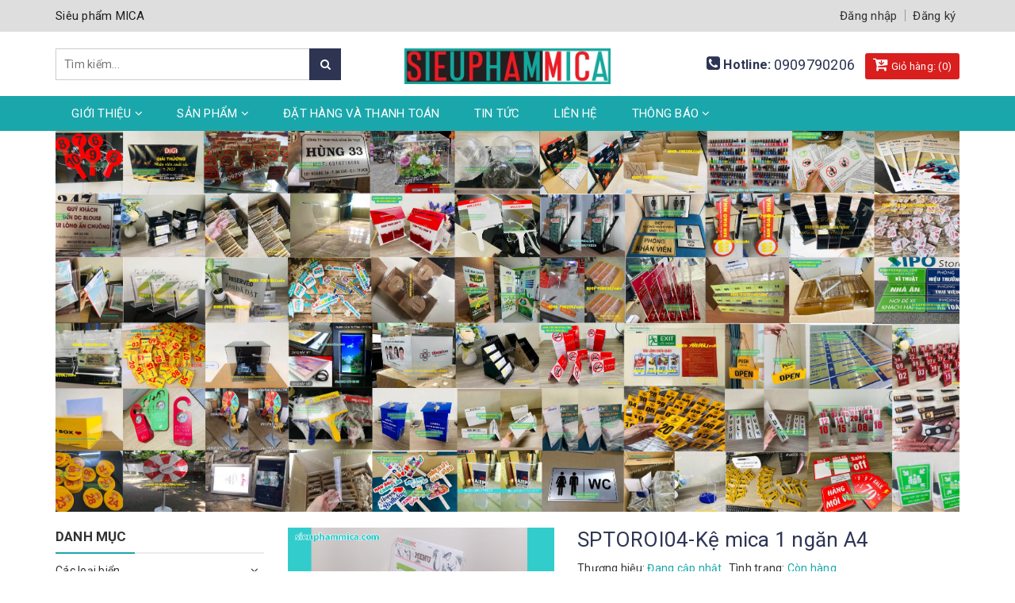

--- FILE ---
content_type: text/html; charset=utf-8
request_url: https://sieuphammica.com/sptoroi04-ke-mica-1-ngan-a4
body_size: 23366
content:
<!DOCTYPE html>
<html lang="vi">
	<head>
		<meta charset="UTF-8" />
		<meta name="viewport" content="width=device-width, initial-scale=1, maximum-scale=1">			
		<title>
			SPTOROI04-Kệ mica 1 ngăn A4
			
			
			 SIEUPHAMMICA			
		</title>		
		<!-- ================= Page description ================== -->
		<meta name="description" content="Gia công theo yêu cầu, kệ loại 1 ngăn a4, a5, a6,... Chất liệu mica 2mm, 3mm, 5mm Hộp rộng 2-5 cm">
		<!-- ================= Meta ================== -->
		<meta name="keywords" content="SPTOROI04-Kệ mica 1 ngăn A4, Kệ Menu, kệ tờ rơi, Các loại kệ, Trang chủ, Sản phẩm nổi bật, gia công kệ mica, gia công kệ tờ rơi, kệ mica a4, kệ mica a5, kệ tờ rơi mica, SIEUPHAMMICA, sieuphammica.com"/>
		<link rel="canonical" href="https://sieuphammica.com/sptoroi04-ke-mica-1-ngan-a4"/>
		<meta name='revisit-after' content='1 days' />
		<meta name="robots" content="noodp,index,follow" />
		<!-- ================= Favicon ================== -->
		
		<link rel="icon" href="//bizweb.dktcdn.net/100/362/893/themes/732129/assets/favicon.png?1767595342065" type="image/x-icon" />
		
		<!-- Facebook Open Graph meta tags -->
		

	<meta property="og:type" content="product">
	<meta property="og:title" content="SPTOROI04-Kệ mica 1 ngăn A4">
	
		<meta property="og:image" content="http://bizweb.dktcdn.net/thumb/grande/100/362/893/products/ke-to-roi-mica123.png?v=1566535654083">
		<meta property="og:image:secure_url" content="https://bizweb.dktcdn.net/thumb/grande/100/362/893/products/ke-to-roi-mica123.png?v=1566535654083">
	
	<meta property="og:price:amount" content="0">
	<meta property="og:price:currency" content="VND">

<meta property="og:description" content="Gia công theo yêu cầu, kệ loại 1 ngăn a4, a5, a6,... Chất liệu mica 2mm, 3mm, 5mm Hộp rộng 2-5 cm">
<meta property="og:url" content="https://sieuphammica.com/sptoroi04-ke-mica-1-ngan-a4">
<meta property="og:site_name" content="SIEUPHAMMICA">		

		

		<link rel="stylesheet" href="//maxcdn.bootstrapcdn.com/font-awesome/4.7.0/css/font-awesome.min.css">
		<link rel="stylesheet" href="//maxcdn.bootstrapcdn.com/bootstrap/3.3.7/css/bootstrap.min.css" integrity="sha384-BVYiiSIFeK1dGmJRAkycuHAHRg32OmUcww7on3RYdg4Va+PmSTsz/K68vbdEjh4u" crossorigin="anonymous">
		<!-- Plugin CSS -->			
		<link href="//bizweb.dktcdn.net/100/362/893/themes/732129/assets/owl.carousel.min.css?1767595342065" rel="stylesheet" type="text/css" media="all" />

		<!-- Build Main CSS -->								
		<link href="//bizweb.dktcdn.net/100/362/893/themes/732129/assets/base.scss.css?1767595342065" rel="stylesheet" type="text/css" media="all" />		
		<link href="//bizweb.dktcdn.net/100/362/893/themes/732129/assets/style.scss.css?1767595342065" rel="stylesheet" type="text/css" media="all" />	
		
		
		<link href="//bizweb.dktcdn.net/100/362/893/themes/732129/assets/responsive.scss.css?1767595342065" rel="stylesheet" type="text/css" media="all" />
		<link href="//fonts.googleapis.com/css?family=Roboto:300,400,500,700,900" rel="stylesheet">

		<!-- Header JS -->	
		<script src="//bizweb.dktcdn.net/100/362/893/themes/732129/assets/jquery-2.2.3.min.js?1767595342065" type="text/javascript"></script> 

		<!-- Bizweb javascript customer -->
		

		<script>			
			var template = 'product';			 
		</script>
		<!-- Bizweb conter for header -->


		<script>
	var Bizweb = Bizweb || {};
	Bizweb.store = 'sieuphammica.mysapo.net';
	Bizweb.id = 362893;
	Bizweb.theme = {"id":732129,"name":"Halu Decor","role":"main"};
	Bizweb.template = 'product';
	if(!Bizweb.fbEventId)  Bizweb.fbEventId = 'xxxxxxxx-xxxx-4xxx-yxxx-xxxxxxxxxxxx'.replace(/[xy]/g, function (c) {
	var r = Math.random() * 16 | 0, v = c == 'x' ? r : (r & 0x3 | 0x8);
				return v.toString(16);
			});		
</script>
<script>
	(function () {
		function asyncLoad() {
			var urls = ["//bwstatistics.sapoapps.vn/genscript/script.js?store=sieuphammica.mysapo.net","https://google-shopping.sapoapps.vn/conversion-tracker/global-tag/431.js?store=sieuphammica.mysapo.net","https://google-shopping.sapoapps.vn/conversion-tracker/event-tag/431.js?store=sieuphammica.mysapo.net"];
			for (var i = 0; i < urls.length; i++) {
				var s = document.createElement('script');
				s.type = 'text/javascript';
				s.async = true;
				s.src = urls[i];
				var x = document.getElementsByTagName('script')[0];
				x.parentNode.insertBefore(s, x);
			}
		};
		window.attachEvent ? window.attachEvent('onload', asyncLoad) : window.addEventListener('load', asyncLoad, false);
	})();
</script>


<script>
	window.BizwebAnalytics = window.BizwebAnalytics || {};
	window.BizwebAnalytics.meta = window.BizwebAnalytics.meta || {};
	window.BizwebAnalytics.meta.currency = 'VND';
	window.BizwebAnalytics.tracking_url = '/s';

	var meta = {};
	
	meta.product = {"id": 15551903, "vendor": "", "name": "SPTOROI04-Kệ mica 1 ngăn A4",
	"type": "", "price": 0 };
	
	
	for (var attr in meta) {
	window.BizwebAnalytics.meta[attr] = meta[attr];
	}
</script>

	
		<script src="/dist/js/stats.min.js?v=96f2ff2"></script>
	











	
		<script>var ProductReviewsAppUtil=ProductReviewsAppUtil || {};</script>
	</head>
	<body class="">		

		<!-- Main content -->
		<header class="header">	
	<div class="topbar">
		<div class="container">
			<div class="topbar__wrap">
				<div class="row">
					<div class="topbar__left col-lg-6 col-md-6 col-sm-8 hidden-xs">
						<div class="welcome-shop">
							<span>Siêu phẩm MICA</span>
						</div>
					</div>
					<div class="col-sm-4 col-md-6">
						
						<div class="hotline-head hidden-sm hidden-md hidden-lg">
							<span><i class="fa fa-phone-square" aria-hidden="true"></i> </span>
							<a href="tel:0909790206" title="hotline">0909790206</a>
						</div>
						
						<ul class="list-inline f-right">
							
							<li><a href="/account/login" title="Đăng nhập">Đăng nhập</a></li>
							<li><a href="/account/register" title="Đăng ký">Đăng ký</a></li>
								
						</ul>
					</div>
				</div>
			</div>
		</div>
	</div>
	<div class="middle-header">
		<div class="container">
			<div class="header-main">
				<div class="row">
					<div class="col-xs-12 hidden-sm hidden-md hidden-lg">
						<div class="logo-mobile text-center">
							
							<a href="/" class="logo-wrapper " title="SIEUPHAMMICA">		
								<img src="//bizweb.dktcdn.net/100/362/893/themes/732129/assets/logo.png?1767595342065"  alt="SIEUPHAMMICA">
							</a>
													
						</div>
					</div>
					<div class="col-lg-4 col-md-4 col-sm-4">
						<div class="search">
							<div class="header_search search_form">
	<form class="input-group search-bar search_form" action="/search" method="get" role="search">		
		<input type="search" name="query" value="" placeholder="Tìm kiếm... " class="input-group-field st-default-search-input search-text" autocomplete="off">
		<span class="input-group-btn">
			<button class="btn icon-fallback-text">
				<i class="fa fa-search"></i>
			</button>
		</span>
	</form>
</div> 
						</div>
					</div>
					<div class="col-lg-4 col-md-4 col-sm-5 hidden-xs">
						<div class="logo">
							
							<a href="/" class="logo-wrapper " title="SIEUPHAMMICA">		
								<img src="//bizweb.dktcdn.net/100/362/893/themes/732129/assets/logo.png?1767595342065"  alt="SIEUPHAMMICA">
							</a>
													
						</div>
					</div>
					<div class="col-lg-4 col-md-4 col-xs-12 col-sm-3 col-xs-6 text-right hidden-xs">
						
						<div class="hotline-head">
							<span><i class="fa fa-phone-square" aria-hidden="true"></i> Hotline: </span>
							<a href="tel:0909790206" title="phone">0909790206</a>
						</div>
						
						<div class="topbar__right hidden-sm hidden-xs">
							<div class="top-cart-contain">
								<div class="mini-cart text-xs-center">
									<div class="heading-cart">
										<a href="/cart"  title="Giỏ hàng">
											<i class="fa fa-cart-arrow-down"></i> Giỏ hàng: 
											(<span class="cartCount count_item_pr" id="cart-total"></span>)
										</a>
									</div>	
									<div class="top-cart-content hidden-sm hidden-xs">					
										<ul id="cart-sidebar" class="mini-products-list count_li">
											<li class="list-item">
												<ul></ul>
											</li>
											<li class="action">
												<ul>
													<li class="li-fix-1">
														<div class="top-subtotal">
															Tổng tiền thanh toán: 
															<span class="price"></span>
														</div>
													</li>
													<li class="li-fix-2" style="">
														<div class="actions">
															<a href="/cart" class="btn btn-primary"  title="Giỏ hàng">
																<span>Giỏ hàng</span>
															</a>
															<a href="/checkout" class="btn btn-checkout btn-gray" title="Thanh toán ">
																<span>Thanh toán</span>
															</a>
														</div>
													</li>
												</ul>
											</li>
										</ul>
									</div>
								</div>
							</div>
						</div>
					</div>
				</div>

			</div>
		</div>
	</div>
	<div class="main-nav">
		<div class="container">
			<nav>
	<ul id="nav" class="nav hidden-sm hidden-xs">
		
		
		
		
		
		
		<li class="hidden-sm hidden-xs nav-item  has-dropdown">
			<a href="/gioi-thieu" title="Giới thiệu" class="nav-link">Giới thiệu <i class="fa fa-angle-down" data-toggle="dropdown"></i></a>			
						
			<ul class="dropdown-menu">
				
				
				<li class="dropdown-submenu nav-item-lv2">
					<a class="nav-link" title="Giới thiệu" href="/gioi-thieu">Giới thiệu <i class="fa fa-angle-right"></i></a>

					<ul class="dropdown-menu">
												
						<li class="nav-item-lv3">
							<a class="nav-link" title="Giới thiệu" href="/gioi-thieu">Giới thiệu</a>
						</li>						
						
					</ul>                      
				</li>
				
				

			</ul>
			
		</li>
		
		
		
		
		
		
		
		<li class="hidden-sm hidden-xs nav-item  has-mega has-dropdown">
			<a href="/collections/all" title="Sản phẩm" class="nav-link">Sản phẩm <i class="fa fa-angle-down" data-toggle="dropdown"></i></a>			
			
			<div class="mega-content">
	<div class="level0-wrapper2">
		<div class="nav-block nav-block-center">
			<ul class="level0">
				
				
				<li class="level1 parent item"> <h2 class="h4"><a href="/cac-loai-bien" title="Các loại biển"><span>Các loại biển</span></a></h2> 
					<ul class="level1">
						
						<li class="level2"> <a href="/bien-don-san-bay" title="Biển đón cầm tay"><span>Biển đón cầm tay</span></a> </li>
						
						<li class="level2"> <a href="/bien-ten-cong-ty-bien-so-nha" title="Biển tên công ty - Biển số nhà"><span>Biển tên công ty - Biển số nhà</span></a> </li>
						
						<li class="level2"> <a href="/bien-chuc-danh" title="Biển chức danh"><span>Biển chức danh</span></a> </li>
						
						<li class="level2"> <a href="/bien-thong-bao-chi-dan-noi-quy" title="Biển thông báo- Chỉ dẫn- Nội quy"><span>Biển thông báo- Chỉ dẫn- Nội quy</span></a> </li>
						
						<li class="level2"> <a href="/hop-den-hut-noi" title="Hộp đèn hút nổi"><span>Hộp đèn hút nổi</span></a> </li>
						
						<li class="level2"> <a href="/bien-cam-hut-thuoc" title="Biển cấm"><span>Biển cấm</span></a> </li>
						
						<li class="level2"> <a href="/bien-wc" title="Biển WC"><span>Biển WC</span></a> </li>
						
						<li class="level2"> <a href="/standee-quang-cao-bien-mo-hinh" title="Standee quảng cáo- Biển mô hình"><span>Standee quảng cáo- Biển mô hình</span></a> </li>
						
					</ul>
				</li>
				
					
				
				<li class="level1 parent item"> <h2 class="h4"><a href="/cac-loai-hop" title="Các loại hộp"><span>Các loại hộp</span></a></h2> 
					<ul class="level1">
						
						<li class="level2"> <a href="/hop-tipbox" title="Hộp tipbox"><span>Hộp tipbox</span></a> </li>
						
						<li class="level2"> <a href="/thung-phieu" title="Thùng phiếu"><span>Thùng phiếu</span></a> </li>
						
						<li class="level2"> <a href="/thung-thu-gop-y" title="Thùng thư góp ý"><span>Thùng thư góp ý</span></a> </li>
						
						<li class="level2"> <a href="/hop-trung-bay-san-pham" title="Hộp trưng bày"><span>Hộp trưng bày</span></a> </li>
						
						<li class="level2"> <a href="/ke-checklist-ke-thong-bao" title="Hộp checklist"><span>Hộp checklist</span></a> </li>
						
						<li class="level2"> <a href="/buc-phat-bieu" title="Bục phát biểu"><span>Bục phát biểu</span></a> </li>
						
					</ul>
				</li>
				
					
				
				<li class="level1 parent item"> <h2 class="h4"><a href="/cac-loai-ke" title="Các loại kệ"><span>Các loại kệ</span></a></h2> 
					<ul class="level1">
						
						<li class="level2"> <a href="/khung-mica-treo-tuong" title="Khung mica treo tường"><span>Khung mica treo tường</span></a> </li>
						
						<li class="level2"> <a href="/ke-gia-tien" title="Kệ giá tiền"><span>Kệ giá tiền</span></a> </li>
						
						<li class="level2"> <a href="/ke-cardvisit" title="Kệ cardvisit"><span>Kệ cardvisit</span></a> </li>
						
						<li class="level2"> <a href="/ke-menu-ke-to-roi" title="Kệ menu-Tờ rơi"><span>Kệ menu-Tờ rơi</span></a> </li>
						
						<li class="level2"> <a href="/ke-my-pham" title="Kệ mỹ phẩm"><span>Kệ mỹ phẩm</span></a> </li>
						
						<li class="level2"> <a href="/khung-anh-de-ban" title="Khung ảnh"><span>Khung ảnh</span></a> </li>
						
						<li class="level2"> <a href="/ke-zizac" title="Kệ zizac"><span>Kệ zizac</span></a> </li>
						
						<li class="level2"> <a href="/ke-mica-xoay" title="Kệ xoay"><span>Kệ xoay</span></a> </li>
						
					</ul>
				</li>
				
					
				
				<li class="level1 parent item"> <h2 class="h4"><a href="/khac" title="Khác"><span>Khác</span></a></h2> 
					<ul class="level1">
						
						<li class="level2"> <a href="/the-so-ban" title="Thẻ số bàn"><span>Thẻ số bàn</span></a> </li>
						
						<li class="level2"> <a href="/huy-hieu-the-ten-nhan-vien" title="Huy hiệu-Bảng tên"><span>Huy hiệu-Bảng tên</span></a> </li>
						
						<li class="level2"> <a href="/hastag-cam-tay" title="Hashtag chụp hình"><span>Hashtag chụp hình</span></a> </li>
						
						<li class="level2"> <a href="/kep-pop" title="Kẹp quảng cáo"><span>Kẹp quảng cáo</span></a> </li>
						
						<li class="level2"> <a href="/vong-quay" title="Vòng quay"><span>Vòng quay</span></a> </li>
						
						<li class="level2"> <a href="/standee-gia-cuon-gia-x" title="Standee giá cuốn - Giá X"><span>Standee giá cuốn - Giá X</span></a> </li>
						
						<li class="level2"> <a href="/moc-khoa" title="Móc khóa"><span>Móc khóa</span></a> </li>
						
						<li class="level2"> <a href="/bien-khong-lam-phien-khach-san" title="Móc treo cửa"><span>Móc treo cửa</span></a> </li>
						
						<li class="level2"> <a href="/khung-checkin-chup-anh" title="Khung checkin chụp ảnh"><span>Khung checkin chụp ảnh</span></a> </li>
						
						<li class="level2"> <a href="/ban-da-dat-bang-reserved" title="Bảng Reserved"><span>Bảng Reserved</span></a> </li>
						
						<li class="level2"> <a href="/san-pham-in-an" title="Sản phẩm in ấn"><span>Sản phẩm in ấn</span></a> </li>
						
						<li class="level2"> <a href="/san-pham-khac" title="Sản phẩm khác"><span>Sản phẩm khác</span></a> </li>
						
					</ul>
				</li>
				
					
			</ul>
		</div>
	</div>
</div>
			
		</li>
		
		
		
		
		
		
		
		<li class="hidden-sm hidden-xs nav-item "><a class="nav-link" href="/dat-hang-va-thanh-toan" title="Đặt hàng và thanh toán">Đặt hàng và thanh toán</a></li>
		
		
		
		
		
		
		
		<li class="hidden-sm hidden-xs nav-item "><a class="nav-link" href="/tin-tuc" title="Tin tức">Tin tức</a></li>
		
		
		
		
		
		
		
		<li class="hidden-sm hidden-xs nav-item "><a class="nav-link" href="/lien-he" title="Liên hệ">Liên hệ</a></li>
		
		
		
		
		
		
		
		<li class="hidden-sm hidden-xs nav-item  has-dropdown">
			<a href="/thong-bao" title="Thông Báo" class="nav-link">Thông Báo <i class="fa fa-angle-down" data-toggle="dropdown"></i></a>			
						
			<ul class="dropdown-menu">
				

			</ul>
			
		</li>
		
		

		<!-- menu mobile -->
		
		
		<li class="hidden-lg hidden-md nav-item  has-dropdown">
			<a href="/gioi-thieu" title="Giới thiệu" class="nav-link">Giới thiệu <i class="fa fa-angle-down" data-toggle="dropdown"></i></a>			

			<ul class="dropdown-menu">
				
				
				<li class="dropdown-submenu nav-item-lv2">
					<a class="nav-link" title="Giới thiệu" href="/gioi-thieu">Giới thiệu <i class="fa fa-angle-down"></i></a>

					<ul class="dropdown-menu">
												
						<li class="nav-item-lv3">
							<a class="nav-link" title="Giới thiệu" href="/gioi-thieu">Giới thiệu</a>
						</li>						
						
					</ul>                      
				</li>
				
				

			</ul>
		</li>
		
		
		
		<li class="hidden-lg hidden-md nav-item  has-dropdown">
			<a href="/collections/all" title="Sản phẩm" class="nav-link">Sản phẩm <i class="fa fa-angle-down" data-toggle="dropdown"></i></a>			

			<ul class="dropdown-menu">
				
				
				<li class="dropdown-submenu nav-item-lv2">
					<a class="nav-link" title="Các loại biển" href="/cac-loai-bien">Các loại biển <i class="fa fa-angle-down"></i></a>

					<ul class="dropdown-menu">
												
						<li class="nav-item-lv3">
							<a class="nav-link" title="Biển đón cầm tay" href="/bien-don-san-bay">Biển đón cầm tay</a>
						</li>						
												
						<li class="nav-item-lv3">
							<a class="nav-link" title="Biển tên công ty - Biển số nhà" href="/bien-ten-cong-ty-bien-so-nha">Biển tên công ty - Biển số nhà</a>
						</li>						
												
						<li class="nav-item-lv3">
							<a class="nav-link" title="Biển chức danh" href="/bien-chuc-danh">Biển chức danh</a>
						</li>						
												
						<li class="nav-item-lv3">
							<a class="nav-link" title="Biển thông báo- Chỉ dẫn- Nội quy" href="/bien-thong-bao-chi-dan-noi-quy">Biển thông báo- Chỉ dẫn- Nội quy</a>
						</li>						
												
						<li class="nav-item-lv3">
							<a class="nav-link" title="Hộp đèn hút nổi" href="/hop-den-hut-noi">Hộp đèn hút nổi</a>
						</li>						
												
						<li class="nav-item-lv3">
							<a class="nav-link" title="Biển cấm" href="/bien-cam-hut-thuoc">Biển cấm</a>
						</li>						
												
						<li class="nav-item-lv3">
							<a class="nav-link" title="Biển WC" href="/bien-wc">Biển WC</a>
						</li>						
												
						<li class="nav-item-lv3">
							<a class="nav-link" title="Standee quảng cáo- Biển mô hình" href="/standee-quang-cao-bien-mo-hinh">Standee quảng cáo- Biển mô hình</a>
						</li>						
						
					</ul>                      
				</li>
				
				
				
				<li class="dropdown-submenu nav-item-lv2">
					<a class="nav-link" title="Các loại hộp" href="/cac-loai-hop">Các loại hộp <i class="fa fa-angle-down"></i></a>

					<ul class="dropdown-menu">
												
						<li class="nav-item-lv3">
							<a class="nav-link" title="Hộp tipbox" href="/hop-tipbox">Hộp tipbox</a>
						</li>						
												
						<li class="nav-item-lv3">
							<a class="nav-link" title="Thùng phiếu" href="/thung-phieu">Thùng phiếu</a>
						</li>						
												
						<li class="nav-item-lv3">
							<a class="nav-link" title="Thùng thư góp ý" href="/thung-thu-gop-y">Thùng thư góp ý</a>
						</li>						
												
						<li class="nav-item-lv3">
							<a class="nav-link" title="Hộp trưng bày" href="/hop-trung-bay-san-pham">Hộp trưng bày</a>
						</li>						
												
						<li class="nav-item-lv3">
							<a class="nav-link" title="Hộp checklist" href="/ke-checklist-ke-thong-bao">Hộp checklist</a>
						</li>						
												
						<li class="nav-item-lv3">
							<a class="nav-link" title="Bục phát biểu" href="/buc-phat-bieu">Bục phát biểu</a>
						</li>						
						
					</ul>                      
				</li>
				
				
				
				<li class="dropdown-submenu nav-item-lv2">
					<a class="nav-link" title="Các loại kệ" href="/cac-loai-ke">Các loại kệ <i class="fa fa-angle-down"></i></a>

					<ul class="dropdown-menu">
												
						<li class="nav-item-lv3">
							<a class="nav-link" title="Khung mica treo tường" href="/khung-mica-treo-tuong">Khung mica treo tường</a>
						</li>						
												
						<li class="nav-item-lv3">
							<a class="nav-link" title="Kệ giá tiền" href="/ke-gia-tien">Kệ giá tiền</a>
						</li>						
												
						<li class="nav-item-lv3">
							<a class="nav-link" title="Kệ cardvisit" href="/ke-cardvisit">Kệ cardvisit</a>
						</li>						
												
						<li class="nav-item-lv3">
							<a class="nav-link" title="Kệ menu-Tờ rơi" href="/ke-menu-ke-to-roi">Kệ menu-Tờ rơi</a>
						</li>						
												
						<li class="nav-item-lv3">
							<a class="nav-link" title="Kệ mỹ phẩm" href="/ke-my-pham">Kệ mỹ phẩm</a>
						</li>						
												
						<li class="nav-item-lv3">
							<a class="nav-link" title="Khung ảnh" href="/khung-anh-de-ban">Khung ảnh</a>
						</li>						
												
						<li class="nav-item-lv3">
							<a class="nav-link" title="Kệ zizac" href="/ke-zizac">Kệ zizac</a>
						</li>						
												
						<li class="nav-item-lv3">
							<a class="nav-link" title="Kệ xoay" href="/ke-mica-xoay">Kệ xoay</a>
						</li>						
						
					</ul>                      
				</li>
				
				
				
				<li class="dropdown-submenu nav-item-lv2">
					<a class="nav-link" title="Khác" href="/khac">Khác <i class="fa fa-angle-down"></i></a>

					<ul class="dropdown-menu">
												
						<li class="nav-item-lv3">
							<a class="nav-link" title="Thẻ số bàn" href="/the-so-ban">Thẻ số bàn</a>
						</li>						
												
						<li class="nav-item-lv3">
							<a class="nav-link" title="Huy hiệu-Bảng tên" href="/huy-hieu-the-ten-nhan-vien">Huy hiệu-Bảng tên</a>
						</li>						
												
						<li class="nav-item-lv3">
							<a class="nav-link" title="Hashtag chụp hình" href="/hastag-cam-tay">Hashtag chụp hình</a>
						</li>						
												
						<li class="nav-item-lv3">
							<a class="nav-link" title="Kẹp quảng cáo" href="/kep-pop">Kẹp quảng cáo</a>
						</li>						
												
						<li class="nav-item-lv3">
							<a class="nav-link" title="Vòng quay" href="/vong-quay">Vòng quay</a>
						</li>						
												
						<li class="nav-item-lv3">
							<a class="nav-link" title="Standee giá cuốn - Giá X" href="/standee-gia-cuon-gia-x">Standee giá cuốn - Giá X</a>
						</li>						
												
						<li class="nav-item-lv3">
							<a class="nav-link" title="Móc khóa" href="/moc-khoa">Móc khóa</a>
						</li>						
												
						<li class="nav-item-lv3">
							<a class="nav-link" title="Móc treo cửa" href="/bien-khong-lam-phien-khach-san">Móc treo cửa</a>
						</li>						
												
						<li class="nav-item-lv3">
							<a class="nav-link" title="Khung checkin chụp ảnh" href="/khung-checkin-chup-anh">Khung checkin chụp ảnh</a>
						</li>						
												
						<li class="nav-item-lv3">
							<a class="nav-link" title="Bảng Reserved" href="/ban-da-dat-bang-reserved">Bảng Reserved</a>
						</li>						
												
						<li class="nav-item-lv3">
							<a class="nav-link" title="Sản phẩm in ấn" href="/san-pham-in-an">Sản phẩm in ấn</a>
						</li>						
												
						<li class="nav-item-lv3">
							<a class="nav-link" title="Sản phẩm khác" href="/san-pham-khac">Sản phẩm khác</a>
						</li>						
						
					</ul>                      
				</li>
				
				

			</ul>
		</li>
		
		
		
		<li class="hidden-lg hidden-md nav-item "><a class="nav-link" href="/dat-hang-va-thanh-toan" title="Đặt hàng và thanh toán">Đặt hàng và thanh toán</a></li>
		
		
		
		<li class="hidden-lg hidden-md nav-item "><a class="nav-link" href="/tin-tuc" title="Tin tức">Tin tức</a></li>
		
		
		
		<li class="hidden-lg hidden-md nav-item "><a class="nav-link" href="/lien-he" title="Liên hệ">Liên hệ</a></li>
		
		
		
		<li class="hidden-lg hidden-md nav-item  has-dropdown">
			<a href="/thong-bao" title="Thông Báo" class="nav-link">Thông Báo <i class="fa fa-angle-down" data-toggle="dropdown"></i></a>			

			<ul class="dropdown-menu">
				

			</ul>
		</li>
		
		
	</ul>

	<div class="menu-bar hidden-md hidden-lg">
		<i class="fa fa-bars" aria-hidden="true"></i>
	</div>
	<a href="/cart" title="Giỏ hàng" class=" hidden-md hidden-lg" style="float: right;">
		<i class="fa fa-cart-arrow-down"></i> Giỏ hàng: 
		(<span class="cartCount count_item_pr"></span>)
	</a>
	
	<ul class="nav hidden-lg hidden-md nav-mobile">
		
		
		<li class="nav-item">
			<a href="/gioi-thieu" class="nav-link" title="Giới thiệu">
				 Giới thiệu 
			</a>
			<span class="open-close2">
				<i class="fa fa-angle-down" aria-hidden="true"></i>
			</span>
			<ul class="sub-menu-1" style="display: none">
				
				
				<li class="dropdown-submenu nav-item-lv2">
					<a class="nav-link" href="/gioi-thieu" title="Giới thiệu">
						
						<span>Giới thiệu</span>
					</a>
					<span class="open-close2">
						<i class="fa fa-angle-down" aria-hidden="true"></i>
					</span>
					<ul class="sub-menu-2" style="display: none">
												
						<li class="nav-item-lv3">
							<a class="nav-link" href="/gioi-thieu" title="Giới thiệu">
								Giới thiệu
							</a>
						</li>						
						
					</ul>                      
				</li>
				
				
			</ul>
		</li>
		
		
		
		<li class="nav-item">
			<a href="/collections/all" class="nav-link" title="Sản phẩm">
				 Sản phẩm 
			</a>
			<span class="open-close2">
				<i class="fa fa-angle-down" aria-hidden="true"></i>
			</span>
			<ul class="sub-menu-1" style="display: none">
				
				
				<li class="dropdown-submenu nav-item-lv2">
					<a class="nav-link" href="/cac-loai-bien" title="Các loại biển">
						
						<span>Các loại biển</span>
					</a>
					<span class="open-close2">
						<i class="fa fa-angle-down" aria-hidden="true"></i>
					</span>
					<ul class="sub-menu-2" style="display: none">
												
						<li class="nav-item-lv3">
							<a class="nav-link" href="/bien-don-san-bay" title="Biển đón cầm tay">
								Biển đón cầm tay
							</a>
						</li>						
												
						<li class="nav-item-lv3">
							<a class="nav-link" href="/bien-ten-cong-ty-bien-so-nha" title="Biển tên công ty - Biển số nhà">
								Biển tên công ty - Biển số nhà
							</a>
						</li>						
												
						<li class="nav-item-lv3">
							<a class="nav-link" href="/bien-chuc-danh" title="Biển chức danh">
								Biển chức danh
							</a>
						</li>						
												
						<li class="nav-item-lv3">
							<a class="nav-link" href="/bien-thong-bao-chi-dan-noi-quy" title="Biển thông báo- Chỉ dẫn- Nội quy">
								Biển thông báo- Chỉ dẫn- Nội quy
							</a>
						</li>						
												
						<li class="nav-item-lv3">
							<a class="nav-link" href="/hop-den-hut-noi" title="Hộp đèn hút nổi">
								Hộp đèn hút nổi
							</a>
						</li>						
												
						<li class="nav-item-lv3">
							<a class="nav-link" href="/bien-cam-hut-thuoc" title="Biển cấm">
								Biển cấm
							</a>
						</li>						
												
						<li class="nav-item-lv3">
							<a class="nav-link" href="/bien-wc" title="Biển WC">
								Biển WC
							</a>
						</li>						
												
						<li class="nav-item-lv3">
							<a class="nav-link" href="/standee-quang-cao-bien-mo-hinh" title="Standee quảng cáo- Biển mô hình">
								Standee quảng cáo- Biển mô hình
							</a>
						</li>						
						
					</ul>                      
				</li>
				
				
				
				<li class="dropdown-submenu nav-item-lv2">
					<a class="nav-link" href="/cac-loai-hop" title="Các loại hộp">
						
						<span>Các loại hộp</span>
					</a>
					<span class="open-close2">
						<i class="fa fa-angle-down" aria-hidden="true"></i>
					</span>
					<ul class="sub-menu-2" style="display: none">
												
						<li class="nav-item-lv3">
							<a class="nav-link" href="/hop-tipbox" title="Hộp tipbox">
								Hộp tipbox
							</a>
						</li>						
												
						<li class="nav-item-lv3">
							<a class="nav-link" href="/thung-phieu" title="Thùng phiếu">
								Thùng phiếu
							</a>
						</li>						
												
						<li class="nav-item-lv3">
							<a class="nav-link" href="/thung-thu-gop-y" title="Thùng thư góp ý">
								Thùng thư góp ý
							</a>
						</li>						
												
						<li class="nav-item-lv3">
							<a class="nav-link" href="/hop-trung-bay-san-pham" title="Hộp trưng bày">
								Hộp trưng bày
							</a>
						</li>						
												
						<li class="nav-item-lv3">
							<a class="nav-link" href="/ke-checklist-ke-thong-bao" title="Hộp checklist">
								Hộp checklist
							</a>
						</li>						
												
						<li class="nav-item-lv3">
							<a class="nav-link" href="/buc-phat-bieu" title="Bục phát biểu">
								Bục phát biểu
							</a>
						</li>						
						
					</ul>                      
				</li>
				
				
				
				<li class="dropdown-submenu nav-item-lv2">
					<a class="nav-link" href="/cac-loai-ke" title="Các loại kệ">
						
						<span>Các loại kệ</span>
					</a>
					<span class="open-close2">
						<i class="fa fa-angle-down" aria-hidden="true"></i>
					</span>
					<ul class="sub-menu-2" style="display: none">
												
						<li class="nav-item-lv3">
							<a class="nav-link" href="/khung-mica-treo-tuong" title="Khung mica treo tường">
								Khung mica treo tường
							</a>
						</li>						
												
						<li class="nav-item-lv3">
							<a class="nav-link" href="/ke-gia-tien" title="Kệ giá tiền">
								Kệ giá tiền
							</a>
						</li>						
												
						<li class="nav-item-lv3">
							<a class="nav-link" href="/ke-cardvisit" title="Kệ cardvisit">
								Kệ cardvisit
							</a>
						</li>						
												
						<li class="nav-item-lv3">
							<a class="nav-link" href="/ke-menu-ke-to-roi" title="Kệ menu-Tờ rơi">
								Kệ menu-Tờ rơi
							</a>
						</li>						
												
						<li class="nav-item-lv3">
							<a class="nav-link" href="/ke-my-pham" title="Kệ mỹ phẩm">
								Kệ mỹ phẩm
							</a>
						</li>						
												
						<li class="nav-item-lv3">
							<a class="nav-link" href="/khung-anh-de-ban" title="Khung ảnh">
								Khung ảnh
							</a>
						</li>						
												
						<li class="nav-item-lv3">
							<a class="nav-link" href="/ke-zizac" title="Kệ zizac">
								Kệ zizac
							</a>
						</li>						
												
						<li class="nav-item-lv3">
							<a class="nav-link" href="/ke-mica-xoay" title="Kệ xoay">
								Kệ xoay
							</a>
						</li>						
						
					</ul>                      
				</li>
				
				
				
				<li class="dropdown-submenu nav-item-lv2">
					<a class="nav-link" href="/khac" title="Khác">
						
						<span>Khác</span>
					</a>
					<span class="open-close2">
						<i class="fa fa-angle-down" aria-hidden="true"></i>
					</span>
					<ul class="sub-menu-2" style="display: none">
												
						<li class="nav-item-lv3">
							<a class="nav-link" href="/the-so-ban" title="Thẻ số bàn">
								Thẻ số bàn
							</a>
						</li>						
												
						<li class="nav-item-lv3">
							<a class="nav-link" href="/huy-hieu-the-ten-nhan-vien" title="Huy hiệu-Bảng tên">
								Huy hiệu-Bảng tên
							</a>
						</li>						
												
						<li class="nav-item-lv3">
							<a class="nav-link" href="/hastag-cam-tay" title="Hashtag chụp hình">
								Hashtag chụp hình
							</a>
						</li>						
												
						<li class="nav-item-lv3">
							<a class="nav-link" href="/kep-pop" title="Kẹp quảng cáo">
								Kẹp quảng cáo
							</a>
						</li>						
												
						<li class="nav-item-lv3">
							<a class="nav-link" href="/vong-quay" title="Vòng quay">
								Vòng quay
							</a>
						</li>						
												
						<li class="nav-item-lv3">
							<a class="nav-link" href="/standee-gia-cuon-gia-x" title="Standee giá cuốn - Giá X">
								Standee giá cuốn - Giá X
							</a>
						</li>						
												
						<li class="nav-item-lv3">
							<a class="nav-link" href="/moc-khoa" title="Móc khóa">
								Móc khóa
							</a>
						</li>						
												
						<li class="nav-item-lv3">
							<a class="nav-link" href="/bien-khong-lam-phien-khach-san" title="Móc treo cửa">
								Móc treo cửa
							</a>
						</li>						
												
						<li class="nav-item-lv3">
							<a class="nav-link" href="/khung-checkin-chup-anh" title="Khung checkin chụp ảnh">
								Khung checkin chụp ảnh
							</a>
						</li>						
												
						<li class="nav-item-lv3">
							<a class="nav-link" href="/ban-da-dat-bang-reserved" title="Bảng Reserved">
								Bảng Reserved
							</a>
						</li>						
												
						<li class="nav-item-lv3">
							<a class="nav-link" href="/san-pham-in-an" title="Sản phẩm in ấn">
								Sản phẩm in ấn
							</a>
						</li>						
												
						<li class="nav-item-lv3">
							<a class="nav-link" href="/san-pham-khac" title="Sản phẩm khác">
								Sản phẩm khác
							</a>
						</li>						
						
					</ul>                      
				</li>
				
				
			</ul>
		</li>
		
		
		
		<li class="nav-item">
			<a class="nav-link" href="/dat-hang-va-thanh-toan" title="Đặt hàng và thanh toán">
				Đặt hàng và thanh toán
			</a>
		</li>
		
		
		
		<li class="nav-item">
			<a class="nav-link" href="/tin-tuc" title="Tin tức">
				Tin tức
			</a>
		</li>
		
		
		
		<li class="nav-item">
			<a class="nav-link" href="/lien-he" title="Liên hệ">
				Liên hệ
			</a>
		</li>
		
		
		
		<li class="nav-item">
			<a href="/thong-bao" class="nav-link" title="Thông Báo">
				 Thông Báo 
			</a>
			<span class="open-close2">
				<i class="fa fa-angle-down" aria-hidden="true"></i>
			</span>
			<ul class="sub-menu-1" style="display: none">
				
			</ul>
		</li>
		
		


	</ul>
	
</nav>
		</div>
	</div>
</header>
		






<section class="bread-crumb">
	<span class="crumb-border"></span>
	<div class="container">
		<div class="row">
			<div class="col-xs-12 a-left">
				<div class="breadcrumb-container">
					<div class="title-page">SPTOROI04-Kệ mica 1 ngăn A4</div>
					<ul class="breadcrumb" itemscope itemtype="http://data-vocabulary.org/Breadcrumb">					
						<li class="home">
							<a itemprop="url" href="/" title="Trang chủ" ><span itemprop="title">Trang chủ</span></a>	
							<i class="fa fa-angle-right" aria-hidden="true"></i>
						</li>
						
						
						<li>
							<a itemprop="url" href="/ke-menu-ke-to-roi" title="Kệ Menu, kệ tờ rơi"><span itemprop="title">Kệ Menu, kệ tờ rơi</span></a>						
							<i class="fa fa-angle-right" aria-hidden="true"></i>
						</li>
						
						<li><strong><span itemprop="title">SPTOROI04-Kệ mica 1 ngăn A4</span></strong><li>
						
					</ul>
				</div>
			</div>
		</div>
	</div>
</section>
<section class="product" itemscope itemtype="https://schema.org/Product">	
	<meta itemprop="name" content="SPTOROI04-Kệ mica 1 ngăn A4">
	<meta itemprop="url" content="//sieuphammica.com/sptoroi04-ke-mica-1-ngan-a4">
	<meta itemprop="image" content="http://bizweb.dktcdn.net/thumb/grande/100/362/893/products/ke-to-roi-mica123.png?v=1566535654083">
	

	<meta itemprop="description" content="Gia công theo yêu cầu, kệ loại 1 ngăn a4, a5, a6,...
Chất liệu mica 2mm, 3mm, 5mm
Hộp rộng 2-5 cm
<img...">

	<div class="container">
		<div class="row">
			<div class="col-lg-9 col-md-9 col-md-push-3 col-lg-push-3 details-product">
				<div class="row">
					<div class="col-xs-12 col-sm-12 col-lg-5 col-md-5">
						<div class="relative product-image-block no-thum">
							<div class="large-image">
								<a href="//bizweb.dktcdn.net/thumb/1024x1024/100/362/893/products/ke-to-roi-mica123.png?v=1566535654083" class="large_image_url" data-rel="prettyPhoto[product-gallery]">
									
									<img id="zoom_01" class="img-responsive center-block" src="//bizweb.dktcdn.net/thumb/grande/100/362/893/products/ke-to-roi-mica123.png?v=1566535654083" alt="sptoroi04-ke-mica-1-ngan-a4">
									
								</a>						
								<div class="hidden">
									
								</div>
							</div>						


							
						</div>
					</div>
					<div class="col-xs-12 col-sm-12 col-md-7 col-lg-7 details-pro">
						<h1 class="title-head" itemprop="name">SPTOROI04-Kệ mica 1 ngăn A4</h1>
						<div itemprop="offers" itemscope itemtype="http://schema.org/Offer">
							<link itemprop="availability" href="http://schema.org/InStock" />

							<div class="information">
								<p><span>Thương hiệu:</span> Đang cập nhật</p>
								<p  class="inventory_quantity">
									<span>Tình trạng: </span>
									 
									
									
									Còn hàng
									
									
									
								</p>

							</div>


							<div class="price-box clearfix">
								
								<div class="special-price"><span class="price product-price">Liên hệ </span> </div> <!-- Hết hàng -->
								
							</div>


						</div>

											
						<div class="product-summary product_description margin-bottom-15">
							<div class="rte description hidden">
								
									Gia công theo yêu cầu, kệ loại 1 ngăn a4, a5, a6,...
Chất liệu mica 2mm, 3mm, 5mm
Hộp rộng 2-5 cm

								
							</div>
						</div>
						
						<div class="form-product">
							<form enctype="multipart/form-data" id="add-to-cart-form" action="/cart/add" method="post" class="form-inline">
								
								<div class="box-variant clearfix ">
									
									<input type="hidden" name="variantId" value="26976245" />
									
								</div>
								<div class="contact-button">
									<a href="tel:0909790206">Liên hệ 0909790206</a>
								</div>
								<div class="form-group form-groupx hidden" style="display:none;">
									
									<div class="custom custom-btn-number form-control">									
										<span class="quantity-span hidden">Số lượng:</span>
										<span class="qtyminus" data-field="quantity">-</span>
										<input type="text" class="input-text qty" data-field='quantity' title="Só lượng" value="1" maxlength="12" id="qty" name="quantity" onkeypress="if ( isNaN(this.value + String.fromCharCode(event.keyCode) )) return false;" onChange="if(this.value == 0)this.value=1;">									
										<span class="qtyplus" data-field="quantity">+</span>										
									</div>
									
																		
									<button type="submit" class="btn btn-lg btn-gray btn-cart btn_buy add_to_cart" title="Cho vào giỏ hàng">
										<span>Mua ngay</span>
									</button>									
																	
								</div>	
							</form>
							
							<div class="social-sharing">
								





<div class="social-media" data-permalink="https://sieuphammica.com/sptoroi04-ke-mica-1-ngan-a4">
	<label>Chia sẻ: </label>
	
	<a target="_blank" href="//www.facebook.com/sharer.php?u=https://sieuphammica.com/sptoroi04-ke-mica-1-ngan-a4" class="share-facebook" title="Chia sẻ lên Facebook">
		<i class="fa fa-facebook-official"></i>
	</a>
	

	
	<a target="_blank" href="//twitter.com/share?url=https://sieuphammica.com/sptoroi04-ke-mica-1-ngan-a4" class="share-twitter" title="Chia sẻ lên Twitter">
		<i class="fa fa-twitter"></i>
	</a>
	

	
	<a target="_blank" href="//pinterest.com/pin/create/button/?url=https://sieuphammica.com/sptoroi04-ke-mica-1-ngan-a4&amp;media=http://bizweb.dktcdn.net/thumb/1024x1024/100/362/893/products/ke-to-roi-mica123.png?v=1566535654083" class="share-pinterest" title="Chia sẻ lên pinterest">
		<i class="fa fa-pinterest"></i>
	</a>
	

	

	
	<a target="_blank" href="//plus.google.com/share?url=https://sieuphammica.com/sptoroi04-ke-mica-1-ngan-a4" class="share-google" title="+1">
		<i class="fa fa-google-plus"></i>
	</a>
	
</div>
							</div>
							
						</div>

					</div>
				</div>
				<div class="row">
					
					<div class="col-xs-12 col-lg-12 col-md-12 margin-top-40 margin-bottom-10">
						<!-- Nav tabs -->
						<div class="product-tab e-tabs space-30">
							<ul class="tabs tabs-title clearfix">									
								
								<li class="tab-link" data-tab="tab-1">
									<h3><span>Thông tin sản phẩm</span></h3>
								</li>																	
								
								
								
							</ul>
							
							<div id="tab-1" class="tab-content">
								<div class="rte">
									
									<p>Gia công theo yêu cầu, kệ loại 1 ngăn a4, a5, a6,...</p>
<p>Chất liệu mica 2mm, 3mm, 5mm</p>
<p>Hộp rộng 2-5 cm</p>
<p><img data-thumb="original" original-height="450" original-width="650" src="//bizweb.dktcdn.net/100/362/893/files/ke-to-roi-mica123.png?v=1566535583160" /></p>
									
								</div>	
							</div>	
							
							
							
						</div>				
					</div>
					
				</div>
				
				
				
				
				<div class="related-product">
					<div class="heading-title">
						<h2 class="heading-title__title"><a href="/ke-menu-ke-to-roi" title="SẢN PHẨM CÙNG LOẠI">SẢN PHẨM CÙNG LOẠI</a></h2>
					</div>
					<div class="products  owl-carousel owl-theme products-view-grid" data-nav="true" data-lg-items="3" data-md-items="3" data-sm-items="3" data-xs-items="2" data-xss-items="2" data-margin="10">
						
						
						















<div class="product-box  ">
    <div class="product-thumbnail">
        
        <a href="/tong-hop-cac-mau-ke-chuc-danh-mica-chu-a-ke-mica-chu-a-ke-mica-chu-v" title="Tổng Hợp Các Mẫu Kệ Chức Danh Mica Chữ A-Kệ Mica Chữ A- Kệ Mica Chữ V" class="image_thumb">
            
            <img class="img-responsive center-block" src="//bizweb.dktcdn.net/100/362/893/themes/732129/assets/loading.svg?1767595342065"  data-lazyload="//bizweb.dktcdn.net/thumb/large/100/362/893/products/ke-mica-chu-a.jpg?v=1676015721290" alt="Tổng Hợp Các Mẫu Kệ Chức Danh Mica Chữ A-Kệ Mica Chữ A- Kệ Mica Chữ V">
            
        </a>

        <div class="product-action clearfix hidden-md hidden-sm hidden-xs">
            <form action="/cart/add" method="post" class="variants form-nut-grid" data-id="product-actions-29485898" enctype="multipart/form-data">
                <div class="button-action">
                    
					<input class="hidden" type="hidden" name="variantId" value="81099314" />
                    <button class="btn-cart btn btn-gray  left-to" title="Chi tiết"  type="button" onclick="window.location.href='/tong-hop-cac-mau-ke-chuc-danh-mica-chu-a-ke-mica-chu-a-ke-mica-chu-v'" >Chi tiết</button>
                    

                </div>
            </form>
        </div>
        <div class="product-information">
            
			Kệ mica chức danh, Kệ chữ V, kệ mica chữ A, thẻ mica chức danh V
			
        </div>

        
        <a href="/tong-hop-cac-mau-ke-chuc-danh-mica-chu-a-ke-mica-chu-a-ke-mica-chu-v" data-handle="tong-hop-cac-mau-ke-chuc-danh-mica-chu-a-ke-mica-chu-a-ke-mica-chu-v" class="btn-white btn_view btn right-to quick-view" title="Xem nhanh">
            <i class="fa fa-search" aria-hidden="true"></i> Xem nhanh
        </a>
        
    </div>
    <div class="product-info a-left">
        <h3 class="product-name text2line"><a href="/tong-hop-cac-mau-ke-chuc-danh-mica-chu-a-ke-mica-chu-a-ke-mica-chu-v" title="Tổng Hợp Các Mẫu Kệ Chức Danh Mica Chữ A-Kệ Mica Chữ A- Kệ Mica Chữ V">Tổng Hợp Các Mẫu Kệ Chức Danh Mica Chữ A-Kệ Mica Chữ A- Kệ Mica Chữ V</a></h3>
        
        
        <div class="price-box clearfix">
            <div class="special-price clearfix">
                <span class="price product-price">Liên hệ</span>
            </div>
        </div>
        
        <div class="bizweb-product-reviews-badge" data-id="29485898"></div>
    </div>
</div>
						
						
						
						















<div class="product-box  ">
    <div class="product-thumbnail">
        
        <a href="/tam-chan-giot-ban-ngan-hang" title="Tấm Chắn Giọt Bắn Ngân Hàng" class="image_thumb">
            
            <img class="img-responsive center-block" src="//bizweb.dktcdn.net/100/362/893/themes/732129/assets/loading.svg?1767595342065"  data-lazyload="//bizweb.dktcdn.net/thumb/large/100/362/893/products/tam-chan-giot-ban.jpg?v=1675325454713" alt="Tấm Chắn Giọt Bắn Ngân Hàng">
            
        </a>

        <div class="product-action clearfix hidden-md hidden-sm hidden-xs">
            <form action="/cart/add" method="post" class="variants form-nut-grid" data-id="product-actions-29430091" enctype="multipart/form-data">
                <div class="button-action">
                    
					<input class="hidden" type="hidden" name="variantId" value="80757379" />
                    <button class="btn-cart btn btn-gray  left-to" title="Chi tiết"  type="button" onclick="window.location.href='/tam-chan-giot-ban-ngan-hang'" >Chi tiết</button>
                    

                </div>
            </form>
        </div>
        <div class="product-information">
            
			Tấm chắn mica màu trong suốt giúp quan sát tốt hơn so với các loại vật liệu khác,&nbsp;vách ngăn mica trong suốt&nbsp;có màu trong hơn kính và có thể gia công lắp trên mọi bàn làm việc có sẵn của khách hàng.
			
        </div>

        
        <a href="/tam-chan-giot-ban-ngan-hang" data-handle="tam-chan-giot-ban-ngan-hang" class="btn-white btn_view btn right-to quick-view" title="Xem nhanh">
            <i class="fa fa-search" aria-hidden="true"></i> Xem nhanh
        </a>
        
    </div>
    <div class="product-info a-left">
        <h3 class="product-name text2line"><a href="/tam-chan-giot-ban-ngan-hang" title="Tấm Chắn Giọt Bắn Ngân Hàng">Tấm Chắn Giọt Bắn Ngân Hàng</a></h3>
        
        
        <div class="price-box clearfix">
            <div class="special-price clearfix">
                <span class="price product-price">Liên hệ</span>
            </div>
        </div>
        
        <div class="bizweb-product-reviews-badge" data-id="29430091"></div>
    </div>
</div>
						
						
						
						















<div class="product-box  ">
    <div class="product-thumbnail">
        
        <a href="/ke-mica-menu-quan-an-ke-mica-thuc-don" title="Kệ mica Menu quán ăn, Kệ mica thực đơn" class="image_thumb">
            
            <img class="img-responsive center-block" src="//bizweb.dktcdn.net/100/362/893/themes/732129/assets/loading.svg?1767595342065"  data-lazyload="//bizweb.dktcdn.net/thumb/large/100/362/893/products/ke-menu-mica.jpg?v=1587989377337" alt="Kệ mica Menu quán ăn, Kệ mica thực đơn">
            
        </a>

        <div class="product-action clearfix hidden-md hidden-sm hidden-xs">
            <form action="/cart/add" method="post" class="variants form-nut-grid" data-id="product-actions-17763325" enctype="multipart/form-data">
                <div class="button-action">
                    
					<input class="hidden" type="hidden" name="variantId" value="32386252" />
                    <button class="btn-cart btn btn-gray  left-to" title="Chi tiết"  type="button" onclick="window.location.href='/ke-mica-menu-quan-an-ke-mica-thuc-don'" >Chi tiết</button>
                    

                </div>
            </form>
        </div>
        <div class="product-information">
            
			1/ Kệ menu mica xoay 3 mặt,&nbsp;Kệ menu mica xoay 4&nbsp;mặt
			
        </div>

        
        <a href="/ke-mica-menu-quan-an-ke-mica-thuc-don" data-handle="ke-mica-menu-quan-an-ke-mica-thuc-don" class="btn-white btn_view btn right-to quick-view" title="Xem nhanh">
            <i class="fa fa-search" aria-hidden="true"></i> Xem nhanh
        </a>
        
    </div>
    <div class="product-info a-left">
        <h3 class="product-name text2line"><a href="/ke-mica-menu-quan-an-ke-mica-thuc-don" title="Kệ mica Menu quán ăn, Kệ mica thực đơn">Kệ mica Menu quán ăn, Kệ mica thực đơn</a></h3>
        
        
        <div class="price-box clearfix">
            <div class="special-price clearfix">
                <span class="price product-price">Liên hệ</span>
            </div>
        </div>
        
        <div class="bizweb-product-reviews-badge" data-id="17763325"></div>
    </div>
</div>
						
						
						
						















<div class="product-box  ">
    <div class="product-thumbnail">
        
        <a href="/ke-mica-dung-brochure-ke-to-roi-mica-ke-dung-tai-lieu" title="Kệ mica đựng brochure, Kệ tờ rơi mica, kệ đựng tài liệu" class="image_thumb">
            
            <img class="img-responsive center-block" src="//bizweb.dktcdn.net/100/362/893/themes/732129/assets/loading.svg?1767595342065"  data-lazyload="//bizweb.dktcdn.net/thumb/large/100/362/893/products/ke-to-roi-dep-098.png?v=1587988740137" alt="Kệ mica đựng brochure, Kệ tờ rơi mica, kệ đựng tài liệu">
            
        </a>

        <div class="product-action clearfix hidden-md hidden-sm hidden-xs">
            <form action="/cart/add" method="post" class="variants form-nut-grid" data-id="product-actions-17763307" enctype="multipart/form-data">
                <div class="button-action">
                    
					<input class="hidden" type="hidden" name="variantId" value="32386219" />
                    <button class="btn-cart btn btn-gray  left-to" title="Chi tiết"  type="button" onclick="window.location.href='/ke-mica-dung-brochure-ke-to-roi-mica-ke-dung-tai-lieu'" >Chi tiết</button>
                    

                </div>
            </form>
        </div>
        <div class="product-information">
            
			SIEUPHAMMICA.COM chuyên gia công, chế tác các mẫu kệ tờ rơi, kệ đựng brochure các loại. Qúy khách liên hệ 0909790206/zalo
			
        </div>

        
        <a href="/ke-mica-dung-brochure-ke-to-roi-mica-ke-dung-tai-lieu" data-handle="ke-mica-dung-brochure-ke-to-roi-mica-ke-dung-tai-lieu" class="btn-white btn_view btn right-to quick-view" title="Xem nhanh">
            <i class="fa fa-search" aria-hidden="true"></i> Xem nhanh
        </a>
        
    </div>
    <div class="product-info a-left">
        <h3 class="product-name text2line"><a href="/ke-mica-dung-brochure-ke-to-roi-mica-ke-dung-tai-lieu" title="Kệ mica đựng brochure, Kệ tờ rơi mica, kệ đựng tài liệu">Kệ mica đựng brochure, Kệ tờ rơi mica, kệ đựng tài liệu</a></h3>
        
        
        <div class="price-box clearfix">
            <div class="special-price clearfix">
                <span class="price product-price">Liên hệ</span>
            </div>
        </div>
        
        <div class="bizweb-product-reviews-badge" data-id="17763307"></div>
    </div>
</div>
						
						
						
						















<div class="product-box  ">
    <div class="product-thumbnail">
        
        <a href="/mot-so-mau-ke-to-roi-ke-menu-bang-mica-de-ban-thong-dung" title="Một số mẫu kệ tờ rơi, kệ menu bằng mica để bàn thông dụng" class="image_thumb">
            
            <img class="img-responsive center-block" src="//bizweb.dktcdn.net/100/362/893/themes/732129/assets/loading.svg?1767595342065"  data-lazyload="//bizweb.dktcdn.net/thumb/large/100/362/893/products/ke-menu-mica-5li.png?v=1581415723633" alt="Một số mẫu kệ tờ rơi, kệ menu bằng mica để bàn thông dụng">
            
        </a>

        <div class="product-action clearfix hidden-md hidden-sm hidden-xs">
            <form action="/cart/add" method="post" class="variants form-nut-grid" data-id="product-actions-16864936" enctype="multipart/form-data">
                <div class="button-action">
                    
					<input class="hidden" type="hidden" name="variantId" value="30484489" />
                    <button class="btn-cart btn btn-gray  left-to" title="Chi tiết"  type="button" onclick="window.location.href='/mot-so-mau-ke-to-roi-ke-menu-bang-mica-de-ban-thong-dung'" >Chi tiết</button>
                    

                </div>
            </form>
        </div>
        <div class="product-information">
            
			

- Mica là vật liệu có thể chế tác thành nhiều sản phẩm khác nhau như: kệ tờ rơi, kệ menu thực đơn, kệ mỹ phẩm, kệ đựng bút, kệ giá tiền, khung ảnh treo tường,....
- Mọi chi tiết quý khách cần tư vấn báo giá liên hệ thông tin bên dưới.
=======================
Mua hàng liên hệ:
WEBSITE: WWW.SIEUPHAMMICA.COM
Email: sieuphammica.com@gmail.com 
Hotline: 090 979 0206
Zalo/viber: 090 979 0206 Hoặc 098 327 2587 (zalo)
Fanpage: sieuphammica.com
			
        </div>

        
        <a href="/mot-so-mau-ke-to-roi-ke-menu-bang-mica-de-ban-thong-dung" data-handle="mot-so-mau-ke-to-roi-ke-menu-bang-mica-de-ban-thong-dung" class="btn-white btn_view btn right-to quick-view" title="Xem nhanh">
            <i class="fa fa-search" aria-hidden="true"></i> Xem nhanh
        </a>
        
    </div>
    <div class="product-info a-left">
        <h3 class="product-name text2line"><a href="/mot-so-mau-ke-to-roi-ke-menu-bang-mica-de-ban-thong-dung" title="Một số mẫu kệ tờ rơi, kệ menu bằng mica để bàn thông dụng">Một số mẫu kệ tờ rơi, kệ menu bằng mica để bàn thông dụng</a></h3>
        
        
        <div class="price-box clearfix">
            <div class="special-price clearfix">
                <span class="price product-price">Liên hệ</span>
            </div>
        </div>
        
        <div class="bizweb-product-reviews-badge" data-id="16864936"></div>
    </div>
</div>
						
						
						
						















<div class="product-box  ">
    <div class="product-thumbnail">
        
        <a href="/ke-chu-a-mica-2mm-spkea01" title="Kệ chữ A mica 2mm-SPKEA01" class="image_thumb">
            
            <img class="img-responsive center-block" src="//bizweb.dktcdn.net/100/362/893/themes/732129/assets/loading.svg?1767595342065"  data-lazyload="//bizweb.dktcdn.net/thumb/large/100/362/893/products/ke-mica-chu-a1.png?v=1575090763377" alt="Kệ chữ A mica 2mm-SPKEA01">
            
        </a>

        <div class="product-action clearfix hidden-md hidden-sm hidden-xs">
            <form action="/cart/add" method="post" class="variants form-nut-grid" data-id="product-actions-16412621" enctype="multipart/form-data">
                <div class="button-action">
                    
					<input class="hidden" type="hidden" name="variantId" value="29233310" />
                    <button class="btn-cart btn btn-gray  left-to" title="Chi tiết"  type="button" onclick="window.location.href='/ke-chu-a-mica-2mm-spkea01'" >Chi tiết</button>
                    

                </div>
            </form>
        </div>
        <div class="product-information">
            
			- CHẤT LIỆU MICA TRONG 2MM
- KT 11X27CM
- CÓ THỂ LỒNG GIẤY HOẶC THAY ĐỔI GIẤY
width="100%"

=======================
Mua hàng liên hệ:
WEBSITE: WWW.SIEUPHAMMICA.COM
Đ/c công ty: 33/8 Lưu Nhân Chú, Phường 5, Quận Tân Bình, TP Hồ Chí Minh
Email: sieuphammica.com@gmail.com 
Hotline: 090 979 0206
Zalo/viber: 090 979 0206 Hoặc 098 327 2587 (zalo)
Fanpage: sieuphammica.com
&nbsp;
			
        </div>

        
        <a href="/ke-chu-a-mica-2mm-spkea01" data-handle="ke-chu-a-mica-2mm-spkea01" class="btn-white btn_view btn right-to quick-view" title="Xem nhanh">
            <i class="fa fa-search" aria-hidden="true"></i> Xem nhanh
        </a>
        
    </div>
    <div class="product-info a-left">
        <h3 class="product-name text2line"><a href="/ke-chu-a-mica-2mm-spkea01" title="Kệ chữ A mica 2mm-SPKEA01">Kệ chữ A mica 2mm-SPKEA01</a></h3>
        
        
        <div class="price-box clearfix">
            <div class="special-price clearfix">
                <span class="price product-price">Liên hệ</span>
            </div>
        </div>
        
        <div class="bizweb-product-reviews-badge" data-id="16412621"></div>
    </div>
</div>
						
						
						
						















<div class="product-box  ">
    <div class="product-thumbnail">
        
        <a href="/ke-mica-chu-l-kt-a6-ke-gia-tien-san-pham" title="Kệ mica chữ L- KT A6-Kệ giá tiền sản phẩm" class="image_thumb">
            
            <img class="img-responsive center-block" src="//bizweb.dktcdn.net/100/362/893/themes/732129/assets/loading.svg?1767595342065"  data-lazyload="//bizweb.dktcdn.net/thumb/large/100/362/893/products/ke-gia-tien-08.png?v=1570028772373" alt="Kệ mica chữ L- KT A6-Kệ giá tiền sản phẩm">
            
        </a>

        <div class="product-action clearfix hidden-md hidden-sm hidden-xs">
            <form action="/cart/add" method="post" class="variants form-nut-grid" data-id="product-actions-15952829" enctype="multipart/form-data">
                <div class="button-action">
                    
					<input class="hidden" type="hidden" name="variantId" value="28015541" />
                    <button class="btn-cart btn btn-gray  left-to" title="Chi tiết"  type="button" onclick="window.location.href='/ke-mica-chu-l-kt-a6-ke-gia-tien-san-pham'" >Chi tiết</button>
                    

                </div>
            </form>
        </div>
        <div class="product-information">
            
			- Kệ menu chữ L để thông tin giá tiền sản phẩm-
- Kệ menu chữ L - Kệ giá tiền sản phẩm được làm từ mica trong đài loan 2mm
- Kích thước cao 15 ngang 11 (cm)
- Giao hàng nhanh trong 2 ngày làm việc
- SHip code giao hàng toàn quốc
width="100%"

=======================
Mua hàng liên hệ (Ship cod trên toàn quốc):
WEBSITE: WWW.SIEUPHAMMICA.COM
Đ/c công ty: 33/8 Lưu Nhân Chú, Phường 5, Quận Tân Bình, TP Hồ Chí Minh
Email: sieuphammica.com@gmail.com 
Hotline: 090 979 0206
Zalo/viber: 090 979 0206 Hoặc 098 327 2587 (zalo)
Fanpage: sieuphammica.com
			
        </div>

        
        <a href="/ke-mica-chu-l-kt-a6-ke-gia-tien-san-pham" data-handle="ke-mica-chu-l-kt-a6-ke-gia-tien-san-pham" class="btn-white btn_view btn right-to quick-view" title="Xem nhanh">
            <i class="fa fa-search" aria-hidden="true"></i> Xem nhanh
        </a>
        
    </div>
    <div class="product-info a-left">
        <h3 class="product-name text2line"><a href="/ke-mica-chu-l-kt-a6-ke-gia-tien-san-pham" title="Kệ mica chữ L- KT A6-Kệ giá tiền sản phẩm">Kệ mica chữ L- KT A6-Kệ giá tiền sản phẩm</a></h3>
        
        
        <div class="price-box clearfix">
            <div class="special-price clearfix">
                <span class="price product-price">Liên hệ</span>
            </div>
        </div>
        
        <div class="bizweb-product-reviews-badge" data-id="15952829"></div>
    </div>
</div>
						
						
						
						















<div class="product-box  ">
    <div class="product-thumbnail">
        
        <a href="/ke-mica-chu-l-mica-2mm-kt-a4-a5-a6" title="Kệ mica Chữ L-Mica 2mm-KT A4-A5-A6" class="image_thumb">
            
            <img class="img-responsive center-block" src="//bizweb.dktcdn.net/100/362/893/themes/732129/assets/loading.svg?1767595342065"  data-lazyload="//bizweb.dktcdn.net/thumb/large/100/362/893/products/ke-mica-chu-l-mica-3mm.png?v=1569832733697" alt="Kệ mica Chữ L-Mica 2mm-KT A4-A5-A6">
            
        </a>

        <div class="product-action clearfix hidden-md hidden-sm hidden-xs">
            <form action="/cart/add" method="post" class="variants form-nut-grid" data-id="product-actions-15915379" enctype="multipart/form-data">
                <div class="button-action">
                    
					<input class="hidden" type="hidden" name="variantId" value="27945398" />
                    <button class="btn-cart btn btn-gray  left-to" title="Chi tiết"  type="button" onclick="window.location.href='/ke-mica-chu-l-mica-2mm-kt-a4-a5-a6'" >Chi tiết</button>
                    

                </div>
            </form>
        </div>
        <div class="product-information">
            
			- Kệ mica Chữ L hay còn gọi là kệ menu thực đơn, kệ thông tin sản phẩm, kệ giá tiền sản phẩm. 
- Kệ mica Chữ L Được làm từ chất liệu mica trong 2mm, 3mm
- Thiết kế tiện lợi dễ dàng thay đổi nội dung tờ giấy,
- Góc nghiên 15 độ tạo độ nghiên vừa phải, giúp bạn dễ nhìn thấy thông tin
- Kệ mica Chữ L có nhiều kích thước khác nhau, tùy vào nhu cầu của quý khách hàng mà chúng tôi gia công theo

=======================
Mua hàng liên hệ (Ship cod trên toàn quốc):
WEBSITE: WWW.SIEUPHAMMICA.COM
Đ/c công ty:...
			
        </div>

        
        <a href="/ke-mica-chu-l-mica-2mm-kt-a4-a5-a6" data-handle="ke-mica-chu-l-mica-2mm-kt-a4-a5-a6" class="btn-white btn_view btn right-to quick-view" title="Xem nhanh">
            <i class="fa fa-search" aria-hidden="true"></i> Xem nhanh
        </a>
        
    </div>
    <div class="product-info a-left">
        <h3 class="product-name text2line"><a href="/ke-mica-chu-l-mica-2mm-kt-a4-a5-a6" title="Kệ mica Chữ L-Mica 2mm-KT A4-A5-A6">Kệ mica Chữ L-Mica 2mm-KT A4-A5-A6</a></h3>
        
        
        <div class="price-box clearfix">
            <div class="special-price clearfix">
                <span class="price product-price">Liên hệ</span>
            </div>
        </div>
        
        <div class="bizweb-product-reviews-badge" data-id="15915379"></div>
    </div>
</div>
						
						
						
						















<div class="product-box  ">
    <div class="product-thumbnail">
        
        <a href="/bien-chuc-danh-ke-chu-a" title="Biển chức danh -Kệ Chữ A" class="image_thumb">
            
            <img class="img-responsive center-block" src="//bizweb.dktcdn.net/100/362/893/themes/732129/assets/loading.svg?1767595342065"  data-lazyload="//bizweb.dktcdn.net/thumb/large/100/362/893/products/bien-chuc-danh-chu-amica.png?v=1567175384103" alt="Biển chức danh -Kệ Chữ A">
            
        </a>

        <div class="product-action clearfix hidden-md hidden-sm hidden-xs">
            <form action="/cart/add" method="post" class="variants form-nut-grid" data-id="product-actions-15650520" enctype="multipart/form-data">
                <div class="button-action">
                    
					<input class="hidden" type="hidden" name="variantId" value="27233988" />
                    <button class="btn-cart btn btn-gray  left-to" title="Chi tiết"  type="button" onclick="window.location.href='/bien-chuc-danh-ke-chu-a'" >Chi tiết</button>
                    

                </div>
            </form>
        </div>
        <div class="product-information">
            
			width="100%"


=======================
Mua hàng liên hệ (Giao hàng trên toàn quốc):
WEBSITE: WWW.SIEUPHAMMICA.COM
Đ/c công ty: 33/8 Lưu Nhân Chú, Phường 5, Quận Tân Bình, TP Hồ Chí Minh
Email: sieuphammica.com@gmail.com 
Hotline: 090 979 0206
Zalo/viber: 090 979 0206
Fanpage: sieuphammica.com
			
        </div>

        
        <a href="/bien-chuc-danh-ke-chu-a" data-handle="bien-chuc-danh-ke-chu-a" class="btn-white btn_view btn right-to quick-view" title="Xem nhanh">
            <i class="fa fa-search" aria-hidden="true"></i> Xem nhanh
        </a>
        
    </div>
    <div class="product-info a-left">
        <h3 class="product-name text2line"><a href="/bien-chuc-danh-ke-chu-a" title="Biển chức danh -Kệ Chữ A">Biển chức danh -Kệ Chữ A</a></h3>
        
        
        <div class="price-box clearfix">
            <div class="special-price clearfix">
                <span class="price product-price">Liên hệ</span>
            </div>
        </div>
        
        <div class="bizweb-product-reviews-badge" data-id="15650520"></div>
    </div>
</div>
						
						
					</div>
				</div>
									

			</div>
			<div class="sidebar left left-content col-lg-3 col-md-3 col-lg-pull-9 col-md-pull-9 space-30">
					
<aside class="aside-item collection-category">
	<div class="aside-title">
		<h2 class="title-head margin-top-0"><span>Danh mục</span></h2>
	</div>
	<div class="categories-box">
		<ul class="lv1">
			
			
			
<li class="nav-item nav-items ">
	<a href="/cac-loai-bien" class="nav-link" title="Các loại biển">
		Các loại biển	
	</a> 
	<span class="open-close">
		<i class="fa fa-angle-down" aria-hidden="true"></i>
	</span>
	<ul class="lv2">
		
		<li class="">
			<a class="nav-link" href="/bien-don-san-bay" title="Biển đón cầm tay">
				Biển đón cầm tay 
			</a>
			
		</li>
		
		<li class="">
			<a class="nav-link" href="/bien-ten-cong-ty-bien-so-nha" title="Biển tên công ty - Biển số nhà">
				Biển tên công ty - Biển số nhà 
			</a>
			
		</li>
		
		<li class="">
			<a class="nav-link" href="/bien-chuc-danh" title="Biển chức danh">
				Biển chức danh 
			</a>
			
		</li>
		
		<li class="">
			<a class="nav-link" href="/bien-thong-bao-chi-dan-noi-quy" title="Biển thông báo- Chỉ dẫn- Nội quy">
				Biển thông báo- Chỉ dẫn- Nội quy 
			</a>
			
		</li>
		
		<li class="">
			<a class="nav-link" href="/hop-den-hut-noi" title="Hộp đèn hút nổi">
				Hộp đèn hút nổi 
			</a>
			
		</li>
		
		<li class="">
			<a class="nav-link" href="/bien-cam-hut-thuoc" title="Biển cấm">
				Biển cấm 
			</a>
			
		</li>
		
		<li class="">
			<a class="nav-link" href="/bien-wc" title="Biển WC">
				Biển WC 
			</a>
			
		</li>
		
		<li class="">
			<a class="nav-link" href="/standee-quang-cao-bien-mo-hinh" title="Standee quảng cáo- Biển mô hình">
				Standee quảng cáo- Biển mô hình 
			</a>
			
		</li>
		
	</ul>
</li>

			
			
<li class="nav-item nav-items ">
	<a href="/cac-loai-hop" class="nav-link" title="Các loại hộp">
		Các loại hộp	
	</a> 
	<span class="open-close">
		<i class="fa fa-angle-down" aria-hidden="true"></i>
	</span>
	<ul class="lv2">
		
		<li class="">
			<a class="nav-link" href="/hop-tipbox" title="Hộp tipbox">
				Hộp tipbox 
			</a>
			
		</li>
		
		<li class="">
			<a class="nav-link" href="/thung-phieu" title="Thùng phiếu">
				Thùng phiếu 
			</a>
			
		</li>
		
		<li class="">
			<a class="nav-link" href="/thung-thu-gop-y" title="Thùng thư góp ý">
				Thùng thư góp ý 
			</a>
			
		</li>
		
		<li class="">
			<a class="nav-link" href="/hop-trung-bay-san-pham" title="Hộp trưng bày">
				Hộp trưng bày 
			</a>
			
		</li>
		
		<li class="">
			<a class="nav-link" href="/ke-checklist-ke-thong-bao" title="Hộp checklist">
				Hộp checklist 
			</a>
			
		</li>
		
		<li class="">
			<a class="nav-link" href="/buc-phat-bieu" title="Bục phát biểu">
				Bục phát biểu 
			</a>
			
		</li>
		
	</ul>
</li>

			
			
<li class="nav-item nav-items ">
	<a href="/cac-loai-ke" class="nav-link" title="Các loại kệ">
		Các loại kệ	
	</a> 
	<span class="open-close">
		<i class="fa fa-angle-down" aria-hidden="true"></i>
	</span>
	<ul class="lv2">
		
		<li class="">
			<a class="nav-link" href="/khung-mica-treo-tuong" title="Khung mica treo tường">
				Khung mica treo tường 
			</a>
			
		</li>
		
		<li class="">
			<a class="nav-link" href="/ke-gia-tien" title="Kệ giá tiền">
				Kệ giá tiền 
			</a>
			
		</li>
		
		<li class="">
			<a class="nav-link" href="/ke-cardvisit" title="Kệ cardvisit">
				Kệ cardvisit 
			</a>
			
		</li>
		
		<li class="">
			<a class="nav-link" href="/ke-menu-ke-to-roi" title="Kệ menu-Tờ rơi">
				Kệ menu-Tờ rơi 
			</a>
			
		</li>
		
		<li class="">
			<a class="nav-link" href="/ke-my-pham" title="Kệ mỹ phẩm">
				Kệ mỹ phẩm 
			</a>
			
		</li>
		
		<li class="">
			<a class="nav-link" href="/khung-anh-de-ban" title="Khung ảnh">
				Khung ảnh 
			</a>
			
		</li>
		
		<li class="">
			<a class="nav-link" href="/ke-zizac" title="Kệ zizac">
				Kệ zizac 
			</a>
			
		</li>
		
		<li class="">
			<a class="nav-link" href="/ke-mica-xoay" title="Kệ xoay">
				Kệ xoay 
			</a>
			
		</li>
		
	</ul>
</li>

			
			
<li class="nav-item nav-items ">
	<a href="/khac" class="nav-link" title="Khác">
		Khác	
	</a> 
	<span class="open-close">
		<i class="fa fa-angle-down" aria-hidden="true"></i>
	</span>
	<ul class="lv2">
		
		<li class="">
			<a class="nav-link" href="/the-so-ban" title="Thẻ số bàn">
				Thẻ số bàn 
			</a>
			
		</li>
		
		<li class="">
			<a class="nav-link" href="/huy-hieu-the-ten-nhan-vien" title="Huy hiệu-Bảng tên">
				Huy hiệu-Bảng tên 
			</a>
			
		</li>
		
		<li class="">
			<a class="nav-link" href="/hastag-cam-tay" title="Hashtag chụp hình">
				Hashtag chụp hình 
			</a>
			
		</li>
		
		<li class="">
			<a class="nav-link" href="/kep-pop" title="Kẹp quảng cáo">
				Kẹp quảng cáo 
			</a>
			
		</li>
		
		<li class="">
			<a class="nav-link" href="/vong-quay" title="Vòng quay">
				Vòng quay 
			</a>
			
		</li>
		
		<li class="">
			<a class="nav-link" href="/standee-gia-cuon-gia-x" title="Standee giá cuốn - Giá X">
				Standee giá cuốn - Giá X 
			</a>
			
		</li>
		
		<li class="">
			<a class="nav-link" href="/moc-khoa" title="Móc khóa">
				Móc khóa 
			</a>
			
		</li>
		
		<li class="">
			<a class="nav-link" href="/bien-khong-lam-phien-khach-san" title="Móc treo cửa">
				Móc treo cửa 
			</a>
			
		</li>
		
		<li class="">
			<a class="nav-link" href="/khung-checkin-chup-anh" title="Khung checkin chụp ảnh">
				Khung checkin chụp ảnh 
			</a>
			
		</li>
		
		<li class="">
			<a class="nav-link" href="/ban-da-dat-bang-reserved" title="Bảng Reserved">
				Bảng Reserved 
			</a>
			
		</li>
		
		<li class="">
			<a class="nav-link" href="/san-pham-in-an" title="Sản phẩm in ấn">
				Sản phẩm in ấn 
			</a>
			
		</li>
		
		<li class="">
			<a class="nav-link" href="/san-pham-khac" title="Sản phẩm khác">
				Sản phẩm khác 
			</a>
			
			<span class="open-close">
				<i class="fa fa-angle-down" aria-hidden="true"></i>
			</span>
			<ul class="lv3">
				
				<li class="nav-item-lv3">
					<a class="nav-link" href="/quay-hang-luu-dong" title="Quầy hàng lưu động">Quầy hàng lưu động</a>
				</li> 
				
			</ul> 
			
		</li>
		
	</ul>
</li>

			
		</ul>
	</div>
</aside>




<div class="aside-item">
	<div class="aside-title">
		<h2 class="title-head margin-top-0">
			<a href="san-pham-noi-bat" title="Có thể bạn sẽ thích">
				<span>Có thể bạn sẽ thích</span>
			</a>
		</h2>
	</div>
	
	<div class="list-product-slidebar">
		
		
		
			




 








<div class="list-item">	
	<div class="thumb-imagtes">
		
		<a href="/hop-mica-hit-nam-cham" title="Hộp mica hít nam châm">
			<img src="//bizweb.dktcdn.net/thumb/large/100/362/893/products/hop-mica-hit-nam-cham.jpg?v=1764315476617" alt="Hộp mica hít nam châm">
		</a>
	</div>
	<div class="product-info-text">
		<h3 class="product-name"><a href="/hop-mica-hit-nam-cham" title="Hộp mica hít nam châm">Hộp mica hít nam châm</a></h3>
		
		<div class="price-box clearfix">
			<div class="special-price clearfix">
				<span class="price product-price">Liên hệ</span>
			</div>
		</div>
		
		<div class="bizweb-product-reviews-badge" data-id="63902705"></div>
	</div>
</div>
		
			




 








<div class="list-item">	
	<div class="thumb-imagtes">
		
		<a href="/hop-tien-tip-20x20x20cm-co-san-lay-ngay-tphcm" title="Hộp Tiền Tip 20x20x20cm-Có Sẵn Lấy Ngay TPHCM">
			<img src="//bizweb.dktcdn.net/thumb/large/100/362/893/products/hop-tipbox-den.jpg?v=1747202909727" alt="Hộp Tiền Tip 20x20x20cm-Có Sẵn Lấy Ngay TPHCM">
		</a>
	</div>
	<div class="product-info-text">
		<h3 class="product-name"><a href="/hop-tien-tip-20x20x20cm-co-san-lay-ngay-tphcm" title="Hộp Tiền Tip 20x20x20cm-Có Sẵn Lấy Ngay TPHCM">Hộp Tiền Tip 20x20x20cm-Có Sẵn Lấy Ngay TPHCM</a></h3>
		
		<div class="price-box clearfix">
			<div class="special-price clearfix">
				<span class="price product-price">Liên hệ</span>
			</div>
		</div>
		
		<div class="bizweb-product-reviews-badge" data-id="46473991"></div>
	</div>
</div>
		
			




 








<div class="list-item">	
	<div class="thumb-imagtes">
		
		<a href="/ke-mica-menu-xoay-a4" title="Kệ mica menu xoay A4">
			<img src="//bizweb.dktcdn.net/thumb/large/100/362/893/products/ke-mica-xoay-5598d79f-ee95-40b1-bed9-786dd37b54c7.jpg?v=1733990027960" alt="Kệ mica menu xoay A4">
		</a>
	</div>
	<div class="product-info-text">
		<h3 class="product-name"><a href="/ke-mica-menu-xoay-a4" title="Kệ mica menu xoay A4">Kệ mica menu xoay A4</a></h3>
		
		<div class="price-box clearfix">
			<div class="special-price clearfix">
				<span class="price product-price">Liên hệ</span>
			</div>
		</div>
		
		<div class="bizweb-product-reviews-badge" data-id="38917201"></div>
	</div>
</div>
		
			




 








<div class="list-item">	
	<div class="thumb-imagtes">
		
		<a href="/hop-thu-mica-gop-y" title="Hộp Thư Mica Góp Ý">
			<img src="//bizweb.dktcdn.net/thumb/large/100/362/893/products/hop-thu-mica-gop-y323.jpg?v=1724402497900" alt="Hộp Thư Mica Góp Ý">
		</a>
	</div>
	<div class="product-info-text">
		<h3 class="product-name"><a href="/hop-thu-mica-gop-y" title="Hộp Thư Mica Góp Ý">Hộp Thư Mica Góp Ý</a></h3>
		
		<div class="price-box clearfix">
			<div class="special-price clearfix">
				<span class="price product-price">Liên hệ</span>
			</div>
		</div>
		
		<div class="bizweb-product-reviews-badge" data-id="37072985"></div>
	</div>
</div>
		
			




 








<div class="list-item">	
	<div class="thumb-imagtes">
		
		<a href="/in-ma-qr-code-tren-mica-va-inox" title="In Mã QR Code Trên Mica Và Inox">
			<img src="//bizweb.dktcdn.net/thumb/large/100/362/893/products/in-qr-code3454.jpg?v=1724134755690" alt="In Mã QR Code Trên Mica Và Inox">
		</a>
	</div>
	<div class="product-info-text">
		<h3 class="product-name"><a href="/in-ma-qr-code-tren-mica-va-inox" title="In Mã QR Code Trên Mica Và Inox">In Mã QR Code Trên Mica Và Inox</a></h3>
		
		<div class="price-box clearfix">
			<div class="special-price clearfix">
				<span class="price product-price">Liên hệ</span>
			</div>
		</div>
		
		<div class="bizweb-product-reviews-badge" data-id="37023224"></div>
	</div>
</div>
		
	</div>
	
</div>	


	
<aside class="aside-item">
	
	<div class="aside-content">
		<a href="#" title="Đang cập nhật">
			<img class="img-responsive center-block" src="//bizweb.dktcdn.net/100/362/893/themes/732129/assets/loading.svg?1767595342065"  data-lazyload="//bizweb.dktcdn.net/100/362/893/themes/732129/assets/aside_banner.png?1767595342065" alt="Đang cập nhật">
		</a>
	</div>
</aside>
	
			</div>
		</div>
	</div>	
</section>

<script>  
	var alias = 'sptoroi04-ke-mica-1-ngan-a4';
	var selectCallback = function(variant, selector) {
		if (variant) {
			var form = jQuery('#' + selector.domIdPrefix).closest('form');

			for (var i=0,length=variant.options.length; i<length; i++) {

				var radioButton = form.find('.swatch[data-option-index="' + i + '"] :radio[value="' + variant.options[i] +'"]');				
				if (radioButton.size()) {
					radioButton.get(0).checked = true;
				}
			}

		}
		var addToCart = jQuery('.form-product .btn-cart'),
			masp = jQuery('.masp'),
			qtyBtn = jQuery('.form-product .form-group .custom-btn-number'),
			form = jQuery('.form-product .form-group'),
			productPrice = jQuery('.details-pro .special-price .product-price'),
			qty = jQuery('.inventory_quantity'),
			comparePrice = jQuery('.details-pro .old-price .product-price-old');

		if (variant && variant.available) {
			if(variant.inventory_management == "bizweb"){
				if (variant.inventory_quantity != 0) {
					qty.html('<span class="a-stock">Tình trạng:</span> Còn hàng');
				} else if (variant.inventory_quantity == ''){
					if (variant.inventory_policy == "continue"){
						qty.html('<span class="a-stock">Tình trạng: </span>Còn hàng');
					} else {
						qty.html('<span class="a-stock a-stock-out">Tình trạng:</span> Hết hàng');
					}
				}
			}else{
				qty.html('<span class="a-stock">Tình trạng:</span> Còn hàng');
			}
			addToCart.html('<span class="txt-main">Mua ngay</span>').removeAttr('disabled');	
			qtyBtn.removeClass('hidden');
			if(variant.price == 0){
				productPrice.html('Liên hệ');
				comparePrice.hide();
				form.addClass('hidden');
			}else{
				form.removeClass('hidden');
				productPrice.html(Bizweb.formatMoney(variant.price, "{{amount_no_decimals_with_comma_separator}}₫"));
				// Also update and show the product's compare price if necessary
				if ( variant.compare_at_price > variant.price ) {
					comparePrice.html(Bizweb.formatMoney(variant.compare_at_price, "{{amount_no_decimals_with_comma_separator}}₫")).show();
				} else {
					comparePrice.hide();   
				}       										
			}

		} else {	
			qty.html('<span class="a-stock a-stock-out">Tình trạng:</span> Hết hàng');
			addToCart.html('<span class="txt-main">Hết hàng</span>').attr('disabled', 'disabled');
			qtyBtn.addClass('hidden');
			if(variant){
				if(variant.price != 0){
					form.removeClass('hidden');
					productPrice.html(Bizweb.formatMoney(variant.price, "{{amount_no_decimals_with_comma_separator}}₫"));
					// Also update and show the product's compare price if necessary
					if ( variant.compare_at_price > variant.price ) {
						comparePrice.html(Bizweb.formatMoney(variant.compare_at_price, "{{amount_no_decimals_with_comma_separator}}₫")).show();
					} else {
						comparePrice.hide();  
					}     
				}else{
					productPrice.html('Liên hệ');	
					comparePrice.hide();
					form.addClass('hidden');	
				}
			}else{
				productPrice.html('Liên hệ');	
				comparePrice.hide();
				form.addClass('hidden');
			}
		}

		/*begin variant image*/
		if (variant && variant.image) {  
			var originalImage = jQuery(".large-image img"); 
			var newImage = variant.image;
			var element = originalImage[0];
			Bizweb.Image.switchImage(newImage, element, function (newImageSizedSrc, newImage, element) {
				jQuery(element).parents('a').attr('href', newImageSizedSrc);
				jQuery(element).attr('src', newImageSizedSrc);
			});

			$('.large-image .checkurl').attr('href',$(this).attr('src'));
			if($(window).width() > 1200){
				setTimeout(function(){
					$('.zoomContainer').remove();
					$('#zoom_01').elevateZoom({
						gallery:'gallery_01', 
						zoomWindowWidth:420,
						zoomWindowHeight:500,
						zoomWindowOffetx: 10,
						easing : true,
						scrollZoom : false,
						cursor: 'pointer', 
						galleryActiveClass: 'active', 
						imageCrossfade: true
					});
				},300);
			}
		}

		/*end of variant image*/
	};
	jQuery(function($) {
		


		 // Add label if only one product option and it isn't 'Title'. Could be 'Size'.
		 

		 $('.selector-wrapper:eq(0)').prepend('<label>Title</label>');
		  

		  // Hide selectors if we only have 1 variant and its title contains 'Default'.
		  
		  $('.selector-wrapper').hide();
		    
		   $('.selector-wrapper').css({
			   'text-align':'left',
			   'margin-bottom':'15px'
		   });
		   });

		   jQuery('.swatch :radio').change(function() {
			   var optionIndex = jQuery(this).closest('.swatch').attr('data-option-index');
			   var optionValue = jQuery(this).val();
			   jQuery(this)
				   .closest('form')
				   .find('.single-option-selector')
				   .eq(optionIndex)
				   .val(optionValue)
				   .trigger('change');
		   });

		   $(document).ready(function() {
			   if($(window).width() > 1200){
				   $('#zoom_01').elevateZoom({
					   gallery:'gallery_01', 
					   zoomWindowWidth:420,
					   zoomWindowHeight:500,
					   zoomWindowOffetx: 10,
					   easing : true,
					   scrollZoom : true,
					   cursor: 'pointer', 
					   galleryActiveClass: 'active', 
					   imageCrossfade: true
				   });
			   }
		   });

		   $('#gallery_01 img').click(function(e){
			   e.preventDefault();
			   $('.large-image img').attr('src',$(this).parent().attr('data-zoom-image'));
		   })


		   
			$('#gallery_01 img, .swatch-element label').click(function(e){
				$('.checkurl').attr('href',$(this).attr('data-image'));	
				if($(window).width() > 1200){
					setTimeout(function(){
						$('.zoomContainer').remove();				
						$('#zoom_01').elevateZoom({
							gallery:'gallery_01', 
							zoomWindowWidth:420,
							zoomWindowHeight:500,
							zoomWindowOffetx: 10,
							easing : true,
							scrollZoom : true,
							cursor: 'pointer', 
							galleryActiveClass: 'active', 
							imageCrossfade: true
						});
					},300);
				}
			})
			function scrollToxx() {
				$('html, body').animate({ scrollTop: $('.product-tab.e-tabs').offset().top }, 'slow');
				$('.product-tab .tab-link').removeClass('current');
				$('.product-tab .tab-link[data-tab=tab-3]').addClass('current');
				$('.product-tab .tab-content').removeClass('current');
				$('.product-tab .tab-content#tab-3').addClass('current');

				return false;
			}
</script>

		<link href="//bizweb.dktcdn.net/100/362/893/themes/732129/assets/bpr-products-module.css?1767595342065" rel="stylesheet" type="text/css" media="all" />
<div class="bizweb-product-reviews-module"></div>
		







<footer class="footer">
	<div class="site-footer">
		
		<div class="container">
			<div class="footer-inner">
				<div class="row">
					<div class="block block-cs col-xs-12 col-sm-6 col-md-5 col-lg-5">
						<div class="footer-widget">
							<h4>
								<span>Thông tin liên hệ</span>
							</h4>
							<ul class="list-menu infomation" style="display: block;">
								<li><strong>CÔNG TY TNHH THIẾT BỊ VÀ GIẢI PHÁP NGUYỄN BÁCH</strong></li>
								<li>Địa chỉ: <span>33/8 Lưu Nhân Chú, Phường Tân Sơn Nhất, TP. Hồ Chí Minh</span></li>
								<li>Hotline: <a href="tel:0909790206">0909790206</a> hoặc <a href="tel:0983272587">0983272587</a></li>
								<li>Email: <a href="mailto:sieuphammica.com@gmail.com">sieuphammica.com@gmail.com</a><a href="mailto:"></a></li>
								<li>Giờ Làm Việc: T2-T7, Sáng 8h30-12h Chiều 1h30-5h</li>
							</ul>
							<div id="bw-statistics" class="bw-statistics margin-top-10"></div>
						</div>
					</div>
					<div class="block block-cs col-xs-12 col-sm-6 col-md-3 col-lg-3">
						<div class="footer-widget">
							<h4>
								<span>Fanpage</span>
							</h4>
							<div class="fb-page" data-href="https://www.facebook.com/Sieuphammicacom-TPHCM-101047121921965" data-tabs="" data-width="" data-height="" data-small-header="true" data-adapt-container-width="true" data-hide-cover="false" data-show-facepile="true"><blockquote cite="https://www.facebook.com/Sieuphammicacom-TPHCM-101047121921965" class="fb-xfbml-parse-ignore"><a href="https://www.facebook.com/Sieuphammicacom-TPHCM-101047121921965">SIEUPHAMMICA</a></blockquote></div>
							<br>
							<div class="fb-page" data-href="https://www.facebook.com/hashtagcamtaychuphinhdep" data-tabs="" data-width="" data-height="145" data-small-header="false" data-adapt-container-width="true" data-hide-cover="false" data-show-facepile="true"><blockquote cite="https://www.facebook.com/hashtagcamtaychuphinhdep" class="fb-xfbml-parse-ignore"><a href="https://www.facebook.com/hashtagcamtaychuphinhdep">Hashtag cầm tay Chụp hình</a></blockquote></div>

						</div>
						<div>
							<div class="fb-page" data-href="https://www.facebook.com/hashtagdep0909790206" data-tabs="" data-width="" data-height="" data-small-header="false" data-adapt-container-width="true" data-hide-cover="false" data-show-facepile="true"><blockquote cite="https://www.facebook.com/hashtagdep0909790206" class="fb-xfbml-parse-ignore"><a href="https://www.facebook.com/hashtagdep0909790206">Bảng Hashtag Cầm Tay Chụp Ảnh-Giao Hàng Toàn Quốc</a></blockquote></div>
						</div>
					</div>
					<div class="block block-cs col-xs-12 col-sm-12 col-md-4 col-lg-4">
						<div class="footer-widget">
							<h4>
								<span>Kết nối với chúng tôi</span>
							</h4>
							<ul class="list-menu has-toggle social-media-footer" style="display: block;">
								
								<li><a href="https://www.facebook.com/Sieuphammicacom-TPHCM-101047121921965" title="facebook" target="_blank">
									<img src="//bizweb.dktcdn.net/100/362/893/themes/732129/assets/facebook.png?1767595342065" alt="SIEUPHAMMICA" />
									</a></li>
								
								
								<li><a href="https://www.facebook.com/Sieuphammicacom-TPHCM-101047121921965" title="Messenger">
									<img src="//bizweb.dktcdn.net/100/362/893/themes/732129/assets/messenger.png?1767595342065" alt="SIEUPHAMMICA" />
									</a></li>
								
								
								<li><a href="tel:0909790206" title="Điện thoại">
									<img src="//bizweb.dktcdn.net/100/362/893/themes/732129/assets/mobile-phone.png?1767595342065" alt="SIEUPHAMMICA" />
									</a></li>
								
								
								<li><a href="https://www.youtube.com/channel/UC3FXCJhxd2NGqsDVaWQ4_fA" title="youtube" target="_blank">
									<img src="//bizweb.dktcdn.net/100/362/893/themes/732129/assets/youtube.png?1767595342065" alt="SIEUPHAMMICA" />
									</a></li>
								
								
								<li><a href="//zalo.me/0909790206" title="youtube" target="_blank">
									<img src="//bizweb.dktcdn.net/100/362/893/themes/732129/assets/zalo.png?1767595342065" alt="SIEUPHAMMICA" />
									</a></li>
								
							</ul>
							
							<div class="margin-top-10 margin-bottom-10">
								<div class="embed-responsive embed-responsive-16by9">
									<iframe class="embed-responsive-item" src="https://www.youtube.com/embed/1FArqNZYgf8?si=r-QywAikPssj_o6O" frameborder="0" allow="accelerometer; autoplay; encrypted-media; gyroscope; picture-in-picture" allowfullscreen></iframe>
								</div>
							</div>
							
						</div>
						
					</div>
				</div>
			</div>
		</div>
	</div>
	<div class="copyright clearfix">
		<div class="container">
			<div class="inner clearfix">
				<div class="row">
					<div class="col-lg-12 col-md-12 col-xs-12 text-center">
						© Bản quyền thuộc về SIEUPHAMMICA <span class="nc hidden-xs">|</span> <span class="cungcap">Cung cấp bởi <a href="https://www.sapo.vn/?utm_campaign=cpn%3Asite_khach_hang-plm%3Afooter&utm_source=site_khach_hang&utm_medium=referral&utm_content=fm%3Atext_link-km%3A-sz%3A&utm_term=&campaign=site_khach_hang_anh" rel="nofollow" title="Sapo">Sapo</a></span>
					</div>

				</div>
			</div>
			
			<div class="back-to-top"><i class="fa fa-arrow-circle-up"></i></div>
			
		</div>
	</div>


</footer>




<script>
	var zalo_acc = {
		"0909790206" : "12laxxetdzezq",

	};
	function devvnCheckLinkAvailability(link, successCallback, errorCallback) {
		var hiddenIframe = document.querySelector("#hiddenIframe");
		if (!hiddenIframe) {
			hiddenIframe = document.createElement("iframe");
			hiddenIframe.id = "hiddenIframe";
			hiddenIframe.style.display = "none";
			document.body.appendChild(hiddenIframe);
		}
		var timeout = setTimeout(function () {
			errorCallback("Link is not supported.");
			window.removeEventListener("blur", handleBlur);
		}, 2500);
		var result = {};
		function handleMouseMove(event) {
			if (!result.x) {
				result = {
					x: event.clientX,
					y: event.clientY,
				};
			}
		}
		function handleBlur() {
			clearTimeout(timeout);
			window.addEventListener("mousemove", handleMouseMove);
		}
		window.addEventListener("blur", handleBlur);
		window.addEventListener(
			"focus",
			function onFocus() {
				setTimeout(function () {
					if (document.hasFocus()) {
						successCallback(function (pos) {
							if (!pos.x) {
								return true;
							}
							var screenWidth =
								window.innerWidth ||
								document.documentElement.clientWidth ||
								document.body.clientWidth;
							var alertWidth = 300;
							var alertHeight = 100;
							var isXInRange =
								pos.x - 100 < 0.5 * (screenWidth + alertWidth) &&
								pos.x + 100 > 0.5 * (screenWidth + alertWidth);
							var isYInRange =
								pos.y - 40 < alertHeight && pos.y + 40 > alertHeight;
							return isXInRange && isYInRange
								? "Link can be opened."
							: "Link is not supported.";
						}(result));
					} else {
						successCallback("Link can be opened.");
					}
					window.removeEventListener("focus", onFocus);
					window.removeEventListener("blur", handleBlur);
					window.removeEventListener("mousemove", handleMouseMove);
				}, 500);
			},
			{ once: true }
		);
		hiddenIframe.contentWindow.location.href = link;
	}
	Object.keys(zalo_acc).map(function(sdt, index) {
		let qrcode = zalo_acc[sdt];
		const zaloLinks = document.querySelectorAll('a[href*="zalo.me/'+sdt+'"]');
		zaloLinks.forEach((zalo) => {
			zalo.addEventListener("click", (event) => {
				event.preventDefault();
				const userAgent = navigator.userAgent.toLowerCase();
				const isIOS = /iphone|ipad|ipod/.test(userAgent);
				const isAndroid = /android/.test(userAgent);
				let redirectURL = null;
				if (isIOS) {
					redirectURL = 'zalo://qr/p/'+qrcode;
					window.location.href = redirectURL;
				} else if (isAndroid) {
					redirectURL = 'zalo://zaloapp.com/qr/p/'+qrcode;
					window.location.href = redirectURL;
				} else {
					redirectURL = 'zalo://conversation?phone='+sdt;
					zalo.classList.add("zalo_loading");
					devvnCheckLinkAvailability(
						redirectURL,
						function (result) {
							zalo.classList.remove("zalo_loading");
						},
						function (error) {
							zalo.classList.remove("zalo_loading");
							redirectURL = 'https://chat.zalo.me/?phone='+sdt;
							window.location.href = redirectURL;
						}
					);
				}
			});
		});
	});
	//Thêm css vào site để lúc ấn trên pc trong lúc chờ check chuyển hướng sẽ không ấn vào thẻ a đó được nữa
	var styleElement = document.createElement("style");
	var cssCode = ".zalo_loading { pointer-events: none; }";
	styleElement.innerHTML = cssCode;
	document.head.appendChild(styleElement);
</script>	
		<!-- Add to cart -->	
		<div class="ajax-load"> 
	<span class="loading-icon">
		<svg version="1.1"  xmlns="http://www.w3.org/2000/svg" xmlns:xlink="http://www.w3.org/1999/xlink" x="0px" y="0px"
			 width="24px" height="30px" viewBox="0 0 24 30" style="enable-background:new 0 0 50 50;" xml:space="preserve">
			<rect x="0" y="10" width="4" height="10" fill="#333" opacity="0.2">
				<animate attributeName="opacity" attributeType="XML" values="0.2; 1; .2" begin="0s" dur="0.6s" repeatCount="indefinite" />
				<animate attributeName="height" attributeType="XML" values="10; 20; 10" begin="0s" dur="0.6s" repeatCount="indefinite" />
				<animate attributeName="y" attributeType="XML" values="10; 5; 10" begin="0s" dur="0.6s" repeatCount="indefinite" />
			</rect>
			<rect x="8" y="10" width="4" height="10" fill="#333"  opacity="0.2">
				<animate attributeName="opacity" attributeType="XML" values="0.2; 1; .2" begin="0.15s" dur="0.6s" repeatCount="indefinite" />
				<animate attributeName="height" attributeType="XML" values="10; 20; 10" begin="0.15s" dur="0.6s" repeatCount="indefinite" />
				<animate attributeName="y" attributeType="XML" values="10; 5; 10" begin="0.15s" dur="0.6s" repeatCount="indefinite" />
			</rect>
			<rect x="16" y="10" width="4" height="10" fill="#333"  opacity="0.2">
				<animate attributeName="opacity" attributeType="XML" values="0.2; 1; .2" begin="0.3s" dur="0.6s" repeatCount="indefinite" />
				<animate attributeName="height" attributeType="XML" values="10; 20; 10" begin="0.3s" dur="0.6s" repeatCount="indefinite" />
				<animate attributeName="y" attributeType="XML" values="10; 5; 10" begin="0.3s" dur="0.6s" repeatCount="indefinite" />
			</rect>
		</svg>
	</span>
</div>

<div class="loading awe-popup">
	<div class="overlay"></div>
	<div class="loader" title="2">
		<svg version="1.1"  xmlns="http://www.w3.org/2000/svg" xmlns:xlink="http://www.w3.org/1999/xlink" x="0px" y="0px"
			 width="24px" height="30px" viewBox="0 0 24 30" style="enable-background:new 0 0 50 50;" xml:space="preserve">
			<rect x="0" y="10" width="4" height="10" fill="#333" opacity="0.2">
				<animate attributeName="opacity" attributeType="XML" values="0.2; 1; .2" begin="0s" dur="0.6s" repeatCount="indefinite" />
				<animate attributeName="height" attributeType="XML" values="10; 20; 10" begin="0s" dur="0.6s" repeatCount="indefinite" />
				<animate attributeName="y" attributeType="XML" values="10; 5; 10" begin="0s" dur="0.6s" repeatCount="indefinite" />
			</rect>
			<rect x="8" y="10" width="4" height="10" fill="#333"  opacity="0.2">
				<animate attributeName="opacity" attributeType="XML" values="0.2; 1; .2" begin="0.15s" dur="0.6s" repeatCount="indefinite" />
				<animate attributeName="height" attributeType="XML" values="10; 20; 10" begin="0.15s" dur="0.6s" repeatCount="indefinite" />
				<animate attributeName="y" attributeType="XML" values="10; 5; 10" begin="0.15s" dur="0.6s" repeatCount="indefinite" />
			</rect>
			<rect x="16" y="10" width="4" height="10" fill="#333"  opacity="0.2">
				<animate attributeName="opacity" attributeType="XML" values="0.2; 1; .2" begin="0.3s" dur="0.6s" repeatCount="indefinite" />
				<animate attributeName="height" attributeType="XML" values="10; 20; 10" begin="0.3s" dur="0.6s" repeatCount="indefinite" />
				<animate attributeName="y" attributeType="XML" values="10; 5; 10" begin="0.3s" dur="0.6s" repeatCount="indefinite" />
			</rect>
		</svg>
	</div>

</div>


<div class="error-popup awe-popup">
	<div class="overlay no-background"></div>
	<div class="popup-inner content">
		<div class="error-message"></div>
	</div>
</div>	
		<div id="popup-cart" class="modal fade" role="dialog">
	<div id="popup-cart-desktop" class="clearfix">
		<div class="title-popup-cart">
			<i class="fa fa-check" aria-hidden="true"></i> Bạn đã thêm <span class="cart-popup-name"></span> vào giỏ hàng
		</div>
		<a class="title-quantity-popup" href="/cart">
			<i class="fa fa-shopping-cart" aria-hidden="true"></i> Giỏ hàng của bạn (<span class="cart-popup-count"></span> sản phẩm) <i class="fa fa-caret-right" aria-hidden="true"></i>
		</a>
		<div class="content-popup-cart">
			<div class="thead-popup">
				<div style="width: 55%;" class="text-left">Sản phẩm</div>
				<div style="width: 15%;" class="text-center">Đơn giá</div>
				<div style="width: 15%;" class="text-center">Số lượng</div>
				<div style="width: 15%;" class="text-right">Thành tiền</div>
			</div>
			<div class="tbody-popup">
			</div>
			<div class="tfoot-popup">
				<div class="tfoot-popup-1 clearfix">
					<div class="pull-left popup-ship">

						<p>Giao hàng trên toàn quốc</p>
					</div>
					<div class="pull-right popup-total">
						<p>Thành tiền: <span class="total-price"></span></p>
					</div>
				</div>
				<div class="tfoot-popup-2 clearfix">
					<a class="button btn-proceed-checkout" title="Tiến hành đặt hàng" href="/checkout"><span>Tiến hành đặt hàng <i class="fa fa-long-arrow-right" aria-hidden="true"></i></span></a>
					<a class="button btn-continue" title="Tiếp tục mua hàng" onclick="$('#popup-cart').modal('hide');"><span><span><i class="fa fa-caret-left" aria-hidden="true"></i> Tiếp tục mua hàng</span></span></a>
				</div>
			</div>
		</div>
		<a title="Close" class="quickview-close close-window" href="javascript:;" onclick="$('#popup-cart').modal('hide');"><i class="fa  fa-close"></i></a>
	</div>

</div>
<div id="myModal" class="modal fade" role="dialog">
</div>




		<!-- Bizweb javascript -->
		<script src="//bizweb.dktcdn.net/100/362/893/themes/732129/assets/option-selectors.js?1767595342065" type="text/javascript"></script>
		<script src="//bizweb.dktcdn.net/assets/themes_support/api.jquery.js" type="text/javascript"></script> 

		<!-- Plugin JS -->
		<script src="//bizweb.dktcdn.net/100/362/893/themes/732129/assets/plugin.js?1767595342065" type="text/javascript"></script>	
		<script src="//bizweb.dktcdn.net/100/362/893/themes/732129/assets/cs.script.js?1767595342065" type="text/javascript"></script>
		<script>
	Bizweb.updateCartFromForm = function(cart, cart_summary_id, cart_count_id) {
		if ((typeof cart_summary_id) === 'string') {
			var cart_summary = jQuery(cart_summary_id);
			if (cart_summary.length) {
				// Start from scratch.
				cart_summary.empty();
				// Pull it all out.        
				jQuery.each(cart, function(key, value) {
					if (key === 'items') {

						var table = jQuery(cart_summary_id);           
						if (value.length) {   
							jQuery('<ul class="list-item-cart"></ul>').appendTo(table);
							jQuery.each(value, function(i, item) {	

								var src = item.image;
								if(src == null){
									src = "https://bizweb.dktcdn.net/thumb/large/assets/themes_support/noimage.gif";
								}
								var buttonQty = "";
								if(item.quantity == '1'){
									// buttonQty = 'disabled';
								}else{
									buttonQty = '';
								}
								jQuery('<li class="item productid-' + item.variant_id +'"><div class="wrap_item"><a class="product-image" href="' + item.url + '" title="' + item.name + '">'
									   + '<img alt="'+  item.name  + '" src="' + src +  '"width="'+ '80' +'"\></a>'
									   + '<div class="detail-item"><div class="product-details"> <a href="javascript:;" data-id="'+ item.variant_id +'" title="Xóa" class="remove-item-cart fa fa-close">&nbsp;</a>'
									   + '<h3 class="product-name text1line"> <a href="' + item.url + '" title="' + item.name + '">' + item.name + '</a></h3></div>'
									   + '<div class="product-details-bottom"><span class="price">' + Bizweb.formatMoney(item.price, "{{amount_no_decimals_with_comma_separator}}₫") + '</span><span class="hidden quaty item_quanty_count"> x '+ item.quantity +'</span>'
									   + '<div class="quantity-select qty_drop_cart"><input class="variantID" type="hidden" name="variantId" value="'+ item.variant_id +'"><button onClick="var result = document.getElementById(\'qty'+ item.variant_id +'\'); var qty'+ item.variant_id +' = result.value; if( !isNaN( qty'+ item.variant_id +' ) &amp;&amp; qty'+ item.variant_id +' &gt; 1 ) result.value--;return false;" class="btn_reduced reduced items-count btn-minus" ' + buttonQty + ' type="button">–</button><input type="text" maxlength="12" readonly class="input-text number-sidebar qty'+ item.variant_id +'" id="qty'+ item.variant_id +'" name="Lines" id="updates_'+ item.variant_id +'" size="4" value="'+ item.quantity +'"><button onClick="var result = document.getElementById(\'qty'+ item.variant_id +'\'); var qty'+ item.variant_id +' = result.value; if( !isNaN( qty'+ item.variant_id +' )) result.value++;return false;" class="btn_increase increase items-count btn-plus" type="button">+</button></div>'
									   + '</div></div></li>').appendTo(table.children('.list-item-cart'));
							}); 
							jQuery('<div class="wrap_total"><div class="top-subtotal hidden">Phí vận chuyển: <span class="pricex">Tính khi thanh toán</span></div><div class="top-subtotal">Tổng tiền tạm tính: <span class="price">' + Bizweb.formatMoney(cart.total_price, "{{amount_no_decimals_with_comma_separator}}₫") + '</span></div></div>').appendTo(table);
							jQuery('<div class="wrap_button"><div class="actions"><a href="/cart" class="btn btn-gray btn-cart-page pink hidden"><span>Đến giỏ hàng</span></a> <a href="/checkout" class="btn btn-gray btn-checkout pink" title="Thanh toán"><span>Tiến hành thanh toán</span></a> </div></div>').appendTo(table);
						}
						else {
							jQuery('<div class="no-item"><p>Không có sản phẩm nào.</p></div>').appendTo(table);

						}
					}
				});
			}
		}
		updateCartDesc(cart);
		var numInput = document.querySelector('#cart-sidebar .qty_drop_cart input.input-text');
		if (numInput != null){
			// Listen for input event on numInput.
			numInput.addEventListener('input', function(){
				// Let's match only digits.
				var num = this.value.match(/^\d+$/);
				if (num == 0) {
					// If we have no match, value will be empty.
					this.value = 1;
				}
				if (num === null) {
					// If we have no match, value will be empty.
					this.value = "1";
				}
			}, false)
		}
	}

	Bizweb.updateCartPageForm = function(cart, cart_summary_id, cart_count_id) {
		if ((typeof cart_summary_id) === 'string') {
			var cart_summary = jQuery(cart_summary_id);
			if (cart_summary.length) {
				// Start from scratch.
				cart_summary.empty();
				// Pull it all out.        
				jQuery.each(cart, function(key, value) {
					if (key === 'items') {
						var table = jQuery(cart_summary_id);           
						if (value.length) {  

							var pageCart = '<div class="cart page_cart hidden-xs">'
							+ '<form action="/cart" method="post" novalidate class="margin-bottom-0"><div class="bg-scroll"><div class="cart-thead">'
							+ '<div style="width: 18%" class="a-center">Ảnh sản phẩm</div><div style="width: 32%" class="a-center">Tên sản phẩm</div><div style="width: 17%" class="a-center"><span class="nobr">Đơn giá</span></div><div style="width: 14%" class="a-center">Số lượng</div><div style="width: 14%" class="a-center">Thành tiền</div><div style="width: 5%" class="a-center">Xoá</div></div>'
							+ '<div class="cart-tbody"></div></div></form></div>'; 
							var pageCartCheckout = '<div class="row margin-top-20  margin-bottom-40"><div class="col-lg-7 col-md-7"><div class="form-cart-button"><div class=""><a href="/" class="form-cart-continue">Tiếp tục mua hàng</a></div></div></div>'
							+ '<div class="col-lg-5 col-md-5 bg_cart shopping-cart-table-total"><div class="table-total"><table class="table ">'
							+ '<tr class="hidden"><td>Tiền vận chuyển</td><td class="txt-right a-right">Tính khi thanh toán</td></tr>'
							+ '<tr><td class="total-text">Tổng tiền thanh toán</td><td class="1 txt-right totals_price price_end a-right">' + Bizweb.formatMoney(cart.total_price, "{{amount_no_decimals_with_comma_separator}}₫") + '</td></tr></table></div>'
							+ '<a onclick="window.location.href=\'/checkout\'" class="btn-checkout-cart" title="Thanh toán">Tiến hành thanh toán</a></div></div>';
							jQuery(pageCart).appendTo(table);
							jQuery.each(value, function(i, item) {
								var buttonQty = "";
								if(item.quantity == '1'){
									buttonQty = 'disabled';
								}else{
									buttonQty = '';
								}
								var link_img1 = Bizweb.resizeImage(item.image, 'compact');
								if(link_img1=="null" || link_img1 =='' || link_img1 ==null){
									link_img1 = 'https://bizweb.dktcdn.net/thumb/large/assets/themes_support/noimage.gif';
								}
								var pageCartItem = '<div class="item-cart productid-' + item.variant_id +'"><div style="width: 18%" class="image"><a class="product-image" title="' + item.name + '" href="' + item.url + '"><img width="75" height="auto" alt="' + item.name + '" src="' + link_img1 +  '"></a></div>'
								+ '<div style="width: 32%" class="a-center"><h3 class="product-name"> <a class="text2line" href="' + item.url + '" title="' +item.title+ '">' + item.title + '</a> </h3><span class="variant-title">' + item.variant_title + '</span>'
								+ '</div><div style="width: 17%" class="a-center"><span class="item-price"> <span class="price">' + Bizweb.formatMoney(item.price, "{{amount_no_decimals_with_comma_separator}}₫") + '</span></span></div>'
								+ '<div style="width: 14%" class="a-center"><div class="input_qty_pr"><input class="variantID" type="hidden" name="variantId" value="'+ item.variant_id +'">'
								+ '<input type="text" maxlength="12" readonly min="0" class="check_number_here input-text number-sidebar input_pop input_pop qtyItem'+ item.variant_id +'" id="qtyItem'+ item.variant_id +'" name="Lines" id="updates_'+ item.variant_id +'" size="4" value="'+ item.quantity +'">'
								+ '<button onClick="var result = document.getElementById(\'qtyItem'+ item.variant_id +'\'); var qtyItem'+ item.variant_id +' = result.value; if( !isNaN( qtyItem'+ item.variant_id +' )) result.value++;return false;" class="increase_pop items-count btn-plus" type="button">+</button><button onClick="var result = document.getElementById(\'qtyItem'+ item.variant_id +'\'); var qtyItem'+ item.variant_id +' = result.value; if( !isNaN( qtyItem'+ item.variant_id +' ) &amp;&amp; qtyItem'+ item.variant_id +' &gt; 1 ) result.value--;return false;" ' + buttonQty + ' class="reduced_pop items-count btn-minus" type="button">-</button></div></div>'
								+ '<div style="width: 14%" class="a-center"><span class="cart-price"> <span class="price">'+ Bizweb.formatMoney(item.price * item.quantity, "{{amount_no_decimals_with_comma_separator}}₫") +'</span> </span></div>'
								+ '<div style="width: 5%" class="a-center">'
								+ '<a class="remove-itemx remove-item-cart" title="Xóa" href="javascript:;" data-id="'+ item.variant_id +'"><span><i class="fa fa-trash-o"></i></span></a>'
								+'</div>'
								+ '</div>';
								jQuery(pageCartItem).appendTo(table.find('.cart-tbody'));
								if(item.variant_title == 'Default Title'){
									$('.variant-title').hide();
								}
							}); 
							jQuery(pageCartCheckout).appendTo(table.children('.cart'));
						}else {
							jQuery('<p class="hidden-xs-down ">Không có sản phẩm nào. Quay lại <a href="/collections/all" style="color:;">cửa hàng</a> để tiếp tục mua sắm.</p>').appendTo(table);
							jQuery('.cart_desktop_page').css('min-height', 'auto');
						}
					}
				});
			}
		}
		updateCartDesc(cart);
		jQuery('#wait').hide();
		
	}
	
	Bizweb.updateCartPopupForm = function(cart, cart_summary_id, cart_count_id) {

		if ((typeof cart_summary_id) === 'string') {
			var cart_summary = jQuery(cart_summary_id);
			if (cart_summary.length) {
				// Start from scratch.
				cart_summary.empty();
				// Pull it all out.        
				jQuery.each(cart, function(key, value) {
					if (key === 'items') {
						var table = jQuery(cart_summary_id);           
						if (value.length) { 
							jQuery.each(value, function(i, item) {
								var src = item.image;
								if(src == null){
									src = "https://bizweb.dktcdn.net/thumb/large/assets/themes_support/noimage.gif";
								}
								var buttonQty = "";
								if(item.quantity == '1'){
									buttonQty = 'disabled';
								}else{
									buttonQty = '';
								}
								var pageCartItem = '<div class="item-popup productid-' + item.variant_id +'">'
								+ '<div style="width: 15%;" class="border height image_ text-left"><div class="item-image">'
								+ '<a class="product-image" href="' + item.url + '" title="' + item.name + '"><img alt="'+  item.name  + '" src="' + src +  '"width="'+ '90' +'"\></a>'
								+ '</div></div>'
								+ '<div style="width:38.8%;" class="height text-left"><div class="item-info"><p class="item-name"><a class="text2line" href="' + item.url + '" title="' + item.name + '">' + item.title + '</a></p>'
								+ '<span class="variant-title-popup">' + item.variant_title + '</span>'
								+ '<a href="javascript:;" class="remove-item-cart" title="Xóa sản phẩm" data-id="'+ item.variant_id +'"><i class="fa fa-close"></i>&nbsp;&nbsp;Xoá sản phẩm</a>'
								+ '<p class="addpass" style="color:#fff;margin:0px;">'+ item.variant_id +'</p>'
								+ '</div></div>'
								+ '<div style="width: 15.2%;" class="border height text-center"><div class="item-price"><span class="price">' + Bizweb.formatMoney(item.price, "{{amount_no_decimals_with_comma_separator}}₫") + '</span>'
								+ '</div></div><div style="width: 15.4%;" class="border height text-center"><div class="qty_thuongdq check_"><input class="variantID" type="hidden" name="variantId" value="'+ item.variant_id +'">'
								+ '<button onClick="var result = document.getElementById(\'qtyItemP'+ item.variant_id +'\'); var qtyItemP'+ item.variant_id +' = result.value; if( !isNaN( qtyItemP'+ item.variant_id +' ) &amp;&amp; qtyItemP'+ item.variant_id +' &gt; 1 ) result.value--;return false;" ' + buttonQty + ' class="num1 reduced items-count btn-minus" type="button">-</button>'
								+ '<input type="text" maxlength="12" min="0" readonly class="input-text number-sidebar qtyItemP'+ item.variant_id +'" id="qtyItemP'+ item.variant_id +'" name="Lines" id="updates_'+ item.variant_id +'" size="4" value="'+ item.quantity +'">'
								+ '<button onClick="var result = document.getElementById(\'qtyItemP'+ item.variant_id +'\'); var qtyItemP'+ item.variant_id +' = result.value; if( !isNaN( qtyItemP'+ item.variant_id +' )) result.value++;return false;" class="num2 increase items-count btn-plus" type="button">+</button></div></div>'
								+ '<div style="width: 15%;" class="border height text-center"><span class="cart-price"> <span class="price">'+ Bizweb.formatMoney(item.price * item.quantity, "{{amount_no_decimals_with_comma_separator}}₫") +'</span> </span></div>'
								+ '</div>';
								jQuery(pageCartItem).appendTo(table);
								if(item.variant_title == 'Default Title'){
									$('.variant-title-popup').hide();
								}
								$('.link_product').text();
							}); 
						}
					}
				});
			}
		}
		jQuery('.total-price').html(Bizweb.formatMoney(cart.total_price, "{{amount_no_decimals_with_comma_separator}}₫"));
		
		updateCartDesc(cart);

	}
	
	Bizweb.updateCartPageFormMobile = function(cart, cart_summary_id, cart_count_id) {
		if ((typeof cart_summary_id) === 'string') {
			var cart_summary = jQuery(cart_summary_id);
			if (cart_summary.length) {
				// Start from scratch.
				cart_summary.empty();
				// Pull it all out.        
				jQuery.each(cart, function(key, value) {
					if (key === 'items') {

						var table = jQuery(cart_summary_id);           
						if (value.length) {   
							jQuery('<div class="cart_page_mobile content-product-list"></div>').appendTo(table);
							jQuery.each(value, function(i, item) {
								if( item.image != null){
									var src = Bizweb.resizeImage(item.image, 'small');
								}else{
									var src = "https://bizweb.dktcdn.net/thumb/large/assets/themes_support/noimage.gif";
								}
								jQuery('<div class="item-product item-mobile-cart item productid-' + item.variant_id +' "><div class="item-product-cart-mobile"><a href="' + item.url + '">	<a class="product-images1" href="' + item.url + '"  title="' + item.name + '"><img width="80" height="150" alt="' + item.name + '" src="' + src +  '" alt="' + item.name + '"></a></a></div>'
									   + '<div class="title-product-cart-mobile"><h3><a class="text2line" href="' + item.url + '" title="' + item.name + '">' + item.name + '</a></h3><p>Giá: <span>' + Bizweb.formatMoney(item.price, "{{amount_no_decimals_with_comma_separator}}₫") + '</span></p></div>'
									   + '<div class="select-item-qty-mobile"><div class="txt_center in_put check_">'
									   + '<input class="variantID" type="hidden" name="variantId" value="'+ item.variant_id +'"><button onClick="var result = document.getElementById(\'qtyMobile'+ item.variant_id +'\'); var qtyMobile'+ item.variant_id +' = result.value; if( !isNaN( qtyMobile'+ item.variant_id +' ) &amp;&amp; qtyMobile'+ item.variant_id +' &gt; 0 ) result.value--;return false;" class="reduced items-count btn-minus" type="button">–</button><input type="number" maxlength="12" min="1" readonly class="check_number_here input-text mobile_input number-sidebar qtyMobile'+ item.variant_id +'" id="qtyMobile'+ item.variant_id +'" name="Lines" id="updates_'+ item.variant_id +'" size="4" value="'+ item.quantity +'"><button onClick="var result = document.getElementById(\'qtyMobile'+ item.variant_id +'\'); var qtyMobile'+ item.variant_id +' = result.value; if( !isNaN( qtyMobile'+ item.variant_id +' )) result.value++;return false;" class="increase items-count btn-plus" type="button">+</button></div>'
									   + '<a class="button remove-item remove-item-cart" href="javascript:;" data-id="'+ item.variant_id +'">Xoá</a></div>').appendTo(table.children('.content-product-list'));

							});

							jQuery('<div class="header-cart-price" style=""><div class="title-cart a-center"><span class="total_mobile a-center">Tổng tiền: <span class=" totals_price_mobile">' + Bizweb.formatMoney(cart.total_price, "{{amount_no_decimals_with_comma_separator}}₫") + '</span><span></div>'
								   + '<div class="checkout"><button class="btn-proceed-checkout-mobile" title="Tiến hành thanh toán" type="button" onclick="window.location.href=\'/checkout\'">'
								   + '<span>Tiến hành thanh toán</span></button>'
								   + '<button class="btn btn-white contin" title="Tiếp tục mua hàng" type="button" onclick="window.location.href=\'/collections/all\'"><span>Tiếp tục mua hàng</span></button>'
								   + '</div></div>').appendTo(table);
						}else {
							jQuery('<p class="hidden-xs-down col-xs-12">Không có sản phẩm nào. Quay lại <a href="/collections/all" style="color:;">cửa hàng</a> để tiếp tục mua sắm.</p>').appendTo(table);
							jQuery('.cart_desktop_page').css('min-height', 'auto');
						}

					}
				});
			}
		}
		
		updateCartDesc(cart);
		

	}

	
	
	function updateCartDesc(data){
		var $cartPrice = Bizweb.formatMoney(data.total_price, "{{amount_no_decimals_with_comma_separator}}₫"),
			$cartMobile = $('#header .cart-mobile .quantity-product'),
			$cartDesktop = $('.count_item_pr'),
			$cartDesktopList = $('.cart-counter-list'),
			$cartPopup = $('.cart-popup-count');

		switch(data.item_count){
			case 0:
				$cartMobile.text('0');
				$cartDesktop.text('0');
				$cartDesktopList.text('0');
				$cartPopup.text('0');

				break;
			case 1:
				$cartMobile.text('1');
				$cartDesktop.text('1');
				$cartDesktopList.text('1');
				$cartPopup.text('1');

				break;
			default:
				$cartMobile.text(data.item_count);
				$cartDesktop.text(data.item_count);
				$cartDesktopList.text(data.item_count);
				$cartPopup.text(data.item_count);

				break;
		}
		$('.top-cart-content .top-subtotal .price, aside.sidebar .block-cart .subtotal .price, .popup-total .total-price').html($cartPrice);
		$('.popup-total .total-price').html($cartPrice);
		$('.shopping-cart-table-total .totals_price').html($cartPrice);
		$('.header-cart-price .totals_price_mobile').html($cartPrice);
		$('.cartCount').html(data.item_count);
	}
	
	Bizweb.onCartUpdate = function(cart) {
		Bizweb.updateCartFromForm(cart, '.mini-products-list');
		Bizweb.updateCartPopupForm(cart, '#popup-cart-desktop .tbody-popup');
		
	};
	Bizweb.onCartUpdateClick = function(cart, variantId) {
		jQuery.each(cart, function(key, value) {
			if (key === 'items') {    
				jQuery.each(value, function(i, item) {	
					if(item.variant_id == variantId){
						$('.productid-'+variantId).find('.cart-price span.price').html(Bizweb.formatMoney(item.price * item.quantity, "{{amount_no_decimals_with_comma_separator}}₫"));
						$('.productid-'+variantId).find('.items-count').prop("disabled", false);
						$('.productid-'+variantId).find('.number-sidebar').prop("disabled", false);
						$('.productid-'+variantId +' .number-sidebar').val(item.quantity);
						if(item.quantity == '1'){
							$('.productid-'+variantId).find('.items-count.btn-minus').prop("disabled", true);
						}
					}
				}); 
			}
		});
		updateCartDesc(cart);
	}
	Bizweb.onCartRemoveClick = function(cart, variantId) {
		jQuery.each(cart, function(key, value) {
			if (key === 'items') {    
				jQuery.each(value, function(i, item) {	
					if(item.variant_id == variantId){
						$('.productid-'+variantId).remove();
					}
				}); 
			}
		});
		updateCartDesc(cart);
	}
	$(window).ready(function(){
		$.ajax({
			type: 'GET',
			url: '/cart.js',
			async: false,
			cache: false,
			dataType: 'json',
			success: function (cart){
				Bizweb.updateCartFromForm(cart, '.mini-products-list');
				Bizweb.updateCartPopupForm(cart, '#popup-cart-desktop .tbody-popup'); 
				
			}
		});
	});
	
</script>
		<!-- Main JS -->	
		<script src="//bizweb.dktcdn.net/100/362/893/themes/732129/assets/main.js?1767595342065" type="text/javascript"></script>				
		<!-- Product detail JS,CSS -->


		
		<link href="//bizweb.dktcdn.net/100/362/893/themes/732129/assets/lightbox.css?1767595342065" rel="stylesheet" type="text/css" media="all" />
		<script src="//bizweb.dktcdn.net/100/362/893/themes/732129/assets/jquery.prettyphoto.min005e.js?1767595342065" type="text/javascript"></script>
		<script src="//bizweb.dktcdn.net/100/362/893/themes/732129/assets/jquery-prettyphoto-init-min367a.js?1767595342065" type="text/javascript"></script>
		
		<script src="//bizweb.dktcdn.net/100/362/893/themes/732129/assets/jquery.elevatezoom308.min.js?1767595342065" type="text/javascript"></script>		
		
		

		<!-- Quick view -->
		

<div id="quick-view-product" class="quickview-product" style="display:none;">
	<div class="quickview-overlay fancybox-overlay fancybox-overlay-fixed"></div>
	<div class="quick-view-product"></div>
	<div id="quickview-modal" style="display:none;">
		<div class="block-quickview primary_block row">

			<div class="product-left-column col-xs-12 col-sm-5 col-md-5 col-lg-5">
				<div class="clearfix image-block">
					<span class="view_full_size">
						<a class="img-product" title="" href="#">
							<img id="product-featured-image-quickview" class="img-responsive product-featured-image-quickview" src="//bizweb.dktcdn.net/100/362/893/themes/732129/assets/logo.png?1767595342065" alt="quickview"/>
						</a>
					</span>
					<div class="loading-imgquickview" style="display:none;"></div>
				</div>
				<div class="more-view-wrapper clearfix">
					<div class="thumbs_quickview" id="thumbs_list_quickview">
						<ul class="product-photo-thumbs quickview-more-views-owlslider" id="thumblist_quickview"></ul>
					</div>
				</div>
			</div>
			<div class="product-center-column product-info product-item col-xs-5 col-sm-7 col-md-7 col-lg-7">
				<div class="head-qv">
					<h3 class="qwp-name">abc</h3>

				</div>
				<div class="quickview-info">
					<span class="vendor_ frist">Thương hiệu: <span class="vendor">Chưa có</span></span>
					<span class="vendor_ status">Tình trạng: <span class="status_name"></span></span>
					
					<span class="prices">
						<span class="price"></span>
						<del class="old-price"></del>
					</span>
				</div>
				<div class="product-description">
					<div class="rte text3line">
					</div>
					<a href="#" class="view-more" title="Chi tiết">Chi tiết <i class="fa fa-angle-right"></i></a>
				</div>

				<form action="/cart/add" method="post" enctype="multipart/form-data" class="quick_option variants form-ajaxtocart">
					<span class="price-product-detail hidden" style="opacity: 0;">
						<span class=""></span>
					</span>
					<select name='variantId' class="hidden" style="display:none"></select>
					<div class="clearfix"></div>
					<div class="quantity_wanted_p">
						<div class="input_qty_qv input_number_product">
							<a class="btn_num num_1 button button_qty" onClick="var result = document.getElementById('quantity-detail'); var qtyqv = result.value; if( !isNaN( qtyqv ) &amp;&amp; qtyqv &gt; 1 ) result.value--;return false;" >–</a>
							<input type="text" id="quantity-detail" name="quantity" value="1" onkeypress="if ( isNaN(this.value + String.fromCharCode(event.keyCode) )) return false;" onchange="if(this.value == 0)this.value=1;" class="form-control prd_quantity">
							<a class="btn_num num_2 button button_qty" onClick="var result = document.getElementById('quantity-detail'); var qtyqv = result.value; if( !isNaN( qtyqv )) result.value++;return false;" >+</a>
						</div>
						<button type="submit" name="add" class="btn btn-primary fix_add_to_cart button_cart_buy_enable add_to_cart_detail ajax_addtocart">
							<i class="ion-android-cart"></i>&nbsp;&nbsp;<span >Mua hàng</span>
						</button>
					</div>
					<div class="total-price" style="display:none">
						<label>Tổng cộng: </label>
						<span></span>
					</div>

				</form>

			</div>
		</div>      
		<a title="Close" class="quickview-close close-window quickviewsclose" href="javascript:;"><i class="fa   fa-times"></i></a>
	</div>    
</div>
<script type="text/javascript">  
	Bizweb.doNotTriggerClickOnThumb = false;
	function changeImageQuickView(img, selector) {
		var src = $(img).attr("src");
		src = src.replace("_compact", "");
		$(selector).attr("src", src);
	}
	function validate(evt) {
		var theEvent = evt || window.event;
		var key = theEvent.keyCode || theEvent.which;
		key = String.fromCharCode( key );
		var regex = /[0-9]|\./;
		if( !regex.test(key) ) {
			theEvent.returnValue = false;
			if(theEvent.preventDefault) theEvent.preventDefault();
		}
	}
	var selectCallbackQuickView = function(variant, selector) {
		$('#quick-view-product form').show();
		var productItem = jQuery('.quick-view-product .product-item'),
			addToCart = productItem.find('.add_to_cart_detail'),
			productPrice = productItem.find('.price'),
			comparePrice = productItem.find('.old-price'),
			status = productItem.find('.soluong'),
			vat = productItem.find('.vat_ .vat_qv'),
			status_available = productItem.find('.status_name'),
			totalPrice = productItem.find('.total-price span');


		if (variant && variant.available) {

			var form = jQuery('#' + selector.domIdPrefix).closest('form');
			for (var i=0,length=variant.options.length; i<length; i++) {
				var radioButton = form.find('.swatch[data-option-index="' + i + '"] :radio[value="' + variant.options[i] +'"]');
				if (radioButton.size()) {
					radioButton.get(0).checked = true;
				}
			}

			addToCart.removeClass('disabled').removeAttr('disabled');
			$(addToCart).find("span").text("Mua hàng");
			status_available.text('Còn hàng');
			if(variant.price < 1){			   
				$("#quick-view-product .price").html('Liên hệ');
				$("#quick-view-product del, #quick-view-product .quantity_wanted_p .input_qty_qv").hide();
				$("#quick-view-product .prices .old-price").hide();

			}else{
				productPrice.html(Bizweb.formatMoney(variant.price, "{{amount_no_decimals_with_comma_separator}}₫"));
				if ( variant.compare_at_price > variant.price ) {
					comparePrice.html(Bizweb.formatMoney(variant.compare_at_price, "{{amount_no_decimals_with_comma_separator}}₫")).show();         
					productPrice.addClass('on-sale');
				} else {
					comparePrice.hide();
					productPrice.removeClass('on-sale');
				}

				$(".quantity_wanted_p .input_qty_qv").show();


			}


			
			 updatePricingQuickView();
			  
			   /*begin variant image*/
			   if (variant && variant.featured_image) {

				   var originalImage = $("#product-featured-image-quickview");
				   var newImage = variant.featured_image;
				   var element = originalImage[0];
				   Bizweb.Image.switchImage(newImage, element, function (newImageSizedSrc, newImage, element) {
					   $('#thumblist_quickview img').each(function() {
						   var parentThumbImg = $(this).parent();
						   var productImage = $(this).parent().data("image");
						   if (newImageSizedSrc.includes(productImage)) {
							   $(this).parent().trigger('click');
							   return false;
						   }
					   });

				   });
				   $('#product-featured-image-quickview').attr('src',variant.featured_image.src);
			   }
			   } else {

				   addToCart.addClass('disabled').attr('disabled', 'disabled');
				   $(addToCart).find("span").text("Hết hàng");	
				   status_available.text('Hết hàng');
				   // đây
				   $(".quick-view-product .quantity_wanted_p .input_qty_qv").hide();
				   $(".quantity_wanted_p .input_qty_qv").show();
				   if(variant){
					   if(variant.price < 1){			   

						   $("#quick-view-product .price").html('Liên hệ');
						   $("#quick-view-product del").hide();
						   /* Trường hợp check có giá 0 đ nhưng hết hàng ẩn số lượng */
						   $("#quick-view-product .quantity_wanted_p .input_qty_qv").hide();
						   $("#quick-view-product .prices .old-price").hide();

						   comparePrice.hide();
						   productPrice.removeClass('on-sale');
						   addToCart.addClass('disabled').attr('disabled', 'disabled');
						   $(addToCart).find("span").text("Hết hàng");				   
					   }else{
						   if ( variant.compare_at_price > variant.price ) {
							   comparePrice.html(Bizweb.formatMoney(variant.compare_at_price, "{{amount_no_decimals_with_comma_separator}}₫")).show();         
							   productPrice.addClass('on-sale');
						   } else {
							   comparePrice.hide();
							   productPrice.removeClass('on-sale');
							   $("#quick-view-product .prices .old-price").html('');
						   }
						   $("#quick-view-product .price").html(Bizweb.formatMoney(variant.price, "{{amount_no_decimals_with_comma_separator}}₫"));
						   $("#quick-view-product del ").hide();
						   $("#quick-view-product .prices .old-price").show();
						   /* Trường hợp check có giá nhưng hết hàng ẩn số lượng */

						   addToCart.addClass('disabled').attr('disabled', 'disabled');
						   $(addToCart).find("span").text("Hết hàng");
						   // đây
						   $(".quick-view-product .quantity_wanted_p .input_qty_qv").hide();
					   }
				   }else{
					   $("#quick-view-product .price").html('Liên hệ');
					   $("#quick-view-product del").hide();
					   /* Trường hợp check có giá 0 đ nhưng hết hàng ẩn số lượng */
					   $("#quick-view-product .quantity_wanted_p .input_qty_qv").hide();
					   $("#quick-view-product .prices .old-price").hide();
					   // đây
					   $(".quick-view-product .quantity_wanted_p .input_qty_qv").hide();
					   comparePrice.hide();
					   productPrice.removeClass('on-sale');
					   addToCart.addClass('disabled').attr('disabled', 'disabled');
					   $(addToCart).find("span").text("Hết hàng");	
				   }
			   }
			   /*begin variant image*/
			   if (variant && variant.featured_image) {

				   var originalImage = $("#product-featured-image-quickview");
				   var newImage = variant.featured_image;
				   var element = originalImage[0];
				   Bizweb.Image.switchImage(newImage, element, function (newImageSizedSrc, newImage, element) {
					   $('#thumblist_quickview img').each(function() {
						   var parentThumbImg = $(this).parent();
						   var productImage = $(this).parent().data("image");
						   if (newImageSizedSrc.includes(productImage)) {
							   $(this).parent().trigger('click');
							   return false;
						   }
					   });

				   });
				   $('#product-featured-image-quickview').attr('src',variant.featured_image.src);
			   }

			  };
</script> 
					
		<script src="//bizweb.dktcdn.net/100/362/893/themes/732129/assets/quickview.js?1767595342065" type="text/javascript"></script>				
		

		
		<a href="tel:0909790206" class="suntory-alo-phone suntory-alo-green hidden-lg hidden-md" id="suntory-alo-phoneIcon" style="left: 0px; bottom: 0px;">
			<div class="suntory-alo-ph-circle"></div>
			<div class="suntory-alo-ph-circle-fill"></div>
			<div class="suntory-alo-ph-img-circle"><i class="fa fa-phone"></i></div>
		</a>
		<!-- Load Facebook SDK for JavaScript -->
		<div id="fb-root"></div>
		<script>
			window.fbAsyncInit = function() {
				FB.init({
					xfbml            : true,
					version          : 'v9.0'
				});
			};

			(function(d, s, id) {
				var js, fjs = d.getElementsByTagName(s)[0];
				if (d.getElementById(id)) return;
				js = d.createElement(s); js.id = id;
				js.src = 'https://connect.facebook.net/en_US/sdk/xfbml.customerchat.js';
				fjs.parentNode.insertBefore(js, fjs);
			}(document, 'script', 'facebook-jssdk'));</script>

		<!-- Your Chat Plugin code -->
		<div class="fb-customerchat"
			 attribution=setup_tool
			 page_id="101047121921965">
		</div>
	</body>
</html>